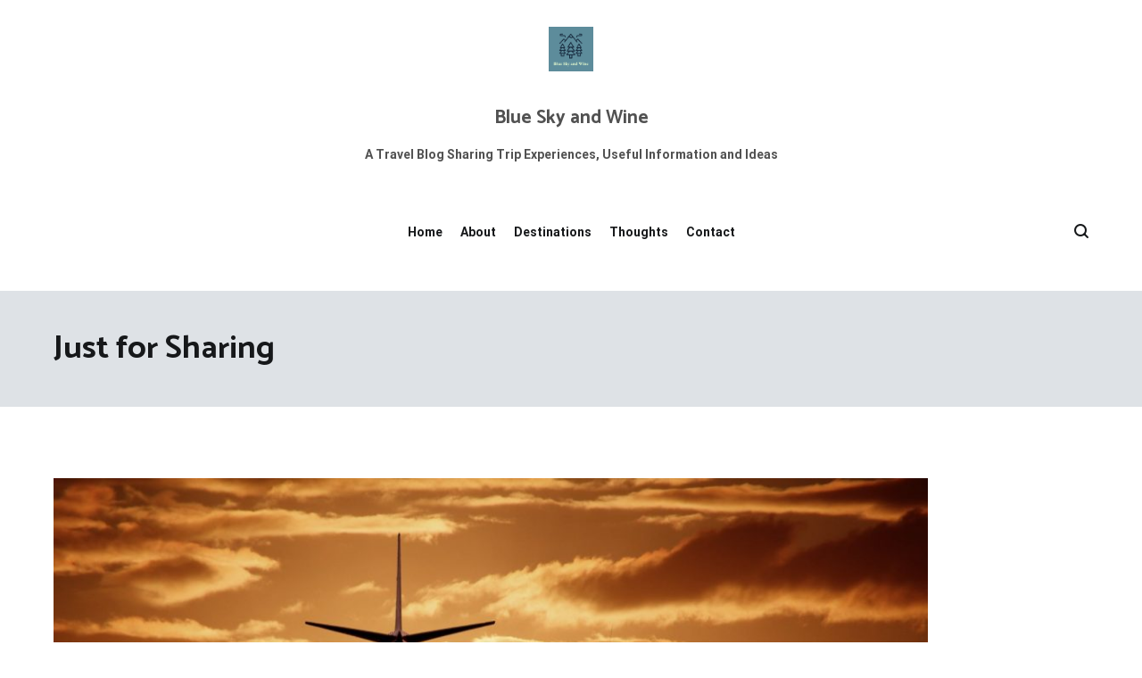

--- FILE ---
content_type: text/html; charset=UTF-8
request_url: https://blueskyandwine.com/destinations/just-for-sharing/
body_size: 13370
content:
<!doctype html>
<html lang="en-GB">
<head>
	<!-- Google Ad -->
<script data-ad-client="ca-pub-8870542637344029" async src="https://pagead2.googlesyndication.com/pagead/js/adsbygoogle.js"></script>

<!-- Google tag (gtag.js) -->
<script async src="https://www.googletagmanager.com/gtag/js?id=G-6BNWXYKTSY"></script>
<script>
  window.dataLayer = window.dataLayer || [];
  function gtag(){dataLayer.push(arguments);}
  gtag('js', new Date());

  gtag('config', 'G-6BNWXYKTSY');
</script>

	
	<meta charset="UTF-8">
	<meta name="viewport" content="width=device-width, initial-scale=1.0, user-scalable=no">
	<link rel="profile" href="https://gmpg.org/xfn/11">

	<title>Just for Sharing &#8211; Blue Sky and Wine</title>
<meta name='robots' content='max-image-preview:large' />
	<style>img:is([sizes="auto" i], [sizes^="auto," i]) { contain-intrinsic-size: 3000px 1500px }</style>
	<link rel='dns-prefetch' href='//secure.gravatar.com' />
<link rel='dns-prefetch' href='//widgets.wp.com' />
<link rel='dns-prefetch' href='//s0.wp.com' />
<link rel='dns-prefetch' href='//0.gravatar.com' />
<link rel='dns-prefetch' href='//1.gravatar.com' />
<link rel='dns-prefetch' href='//2.gravatar.com' />
<link rel='dns-prefetch' href='//jetpack.wordpress.com' />
<link rel='dns-prefetch' href='//public-api.wordpress.com' />
<link rel='dns-prefetch' href='//v0.wordpress.com' />
<link href='https://fonts.gstatic.com' crossorigin rel='preconnect' />
<link rel="alternate" type="application/rss+xml" title="Blue Sky and Wine &raquo; Feed" href="https://blueskyandwine.com/feed/" />
<link rel="alternate" type="application/rss+xml" title="Blue Sky and Wine &raquo; Comments Feed" href="https://blueskyandwine.com/comments/feed/" />
<link rel="alternate" type="application/rss+xml" title="Blue Sky and Wine &raquo; Just for Sharing Category Feed" href="https://blueskyandwine.com/destinations/just-for-sharing/feed/" />
<script type="text/javascript">
/* <![CDATA[ */
window._wpemojiSettings = {"baseUrl":"https:\/\/s.w.org\/images\/core\/emoji\/16.0.1\/72x72\/","ext":".png","svgUrl":"https:\/\/s.w.org\/images\/core\/emoji\/16.0.1\/svg\/","svgExt":".svg","source":{"concatemoji":"https:\/\/blueskyandwine.com\/wp-includes\/js\/wp-emoji-release.min.js?ver=6.8.2"}};
/*! This file is auto-generated */
!function(s,n){var o,i,e;function c(e){try{var t={supportTests:e,timestamp:(new Date).valueOf()};sessionStorage.setItem(o,JSON.stringify(t))}catch(e){}}function p(e,t,n){e.clearRect(0,0,e.canvas.width,e.canvas.height),e.fillText(t,0,0);var t=new Uint32Array(e.getImageData(0,0,e.canvas.width,e.canvas.height).data),a=(e.clearRect(0,0,e.canvas.width,e.canvas.height),e.fillText(n,0,0),new Uint32Array(e.getImageData(0,0,e.canvas.width,e.canvas.height).data));return t.every(function(e,t){return e===a[t]})}function u(e,t){e.clearRect(0,0,e.canvas.width,e.canvas.height),e.fillText(t,0,0);for(var n=e.getImageData(16,16,1,1),a=0;a<n.data.length;a++)if(0!==n.data[a])return!1;return!0}function f(e,t,n,a){switch(t){case"flag":return n(e,"\ud83c\udff3\ufe0f\u200d\u26a7\ufe0f","\ud83c\udff3\ufe0f\u200b\u26a7\ufe0f")?!1:!n(e,"\ud83c\udde8\ud83c\uddf6","\ud83c\udde8\u200b\ud83c\uddf6")&&!n(e,"\ud83c\udff4\udb40\udc67\udb40\udc62\udb40\udc65\udb40\udc6e\udb40\udc67\udb40\udc7f","\ud83c\udff4\u200b\udb40\udc67\u200b\udb40\udc62\u200b\udb40\udc65\u200b\udb40\udc6e\u200b\udb40\udc67\u200b\udb40\udc7f");case"emoji":return!a(e,"\ud83e\udedf")}return!1}function g(e,t,n,a){var r="undefined"!=typeof WorkerGlobalScope&&self instanceof WorkerGlobalScope?new OffscreenCanvas(300,150):s.createElement("canvas"),o=r.getContext("2d",{willReadFrequently:!0}),i=(o.textBaseline="top",o.font="600 32px Arial",{});return e.forEach(function(e){i[e]=t(o,e,n,a)}),i}function t(e){var t=s.createElement("script");t.src=e,t.defer=!0,s.head.appendChild(t)}"undefined"!=typeof Promise&&(o="wpEmojiSettingsSupports",i=["flag","emoji"],n.supports={everything:!0,everythingExceptFlag:!0},e=new Promise(function(e){s.addEventListener("DOMContentLoaded",e,{once:!0})}),new Promise(function(t){var n=function(){try{var e=JSON.parse(sessionStorage.getItem(o));if("object"==typeof e&&"number"==typeof e.timestamp&&(new Date).valueOf()<e.timestamp+604800&&"object"==typeof e.supportTests)return e.supportTests}catch(e){}return null}();if(!n){if("undefined"!=typeof Worker&&"undefined"!=typeof OffscreenCanvas&&"undefined"!=typeof URL&&URL.createObjectURL&&"undefined"!=typeof Blob)try{var e="postMessage("+g.toString()+"("+[JSON.stringify(i),f.toString(),p.toString(),u.toString()].join(",")+"));",a=new Blob([e],{type:"text/javascript"}),r=new Worker(URL.createObjectURL(a),{name:"wpTestEmojiSupports"});return void(r.onmessage=function(e){c(n=e.data),r.terminate(),t(n)})}catch(e){}c(n=g(i,f,p,u))}t(n)}).then(function(e){for(var t in e)n.supports[t]=e[t],n.supports.everything=n.supports.everything&&n.supports[t],"flag"!==t&&(n.supports.everythingExceptFlag=n.supports.everythingExceptFlag&&n.supports[t]);n.supports.everythingExceptFlag=n.supports.everythingExceptFlag&&!n.supports.flag,n.DOMReady=!1,n.readyCallback=function(){n.DOMReady=!0}}).then(function(){return e}).then(function(){var e;n.supports.everything||(n.readyCallback(),(e=n.source||{}).concatemoji?t(e.concatemoji):e.wpemoji&&e.twemoji&&(t(e.twemoji),t(e.wpemoji)))}))}((window,document),window._wpemojiSettings);
/* ]]> */
</script>
<style id='wp-emoji-styles-inline-css' type='text/css'>

	img.wp-smiley, img.emoji {
		display: inline !important;
		border: none !important;
		box-shadow: none !important;
		height: 1em !important;
		width: 1em !important;
		margin: 0 0.07em !important;
		vertical-align: -0.1em !important;
		background: none !important;
		padding: 0 !important;
	}
</style>
<link rel='stylesheet' id='wp-block-library-css' href='https://blueskyandwine.com/wp-includes/css/dist/block-library/style.min.css?ver=6.8.2' type='text/css' media='all' />
<style id='wp-block-library-theme-inline-css' type='text/css'>
.wp-block-audio :where(figcaption){color:#555;font-size:13px;text-align:center}.is-dark-theme .wp-block-audio :where(figcaption){color:#ffffffa6}.wp-block-audio{margin:0 0 1em}.wp-block-code{border:1px solid #ccc;border-radius:4px;font-family:Menlo,Consolas,monaco,monospace;padding:.8em 1em}.wp-block-embed :where(figcaption){color:#555;font-size:13px;text-align:center}.is-dark-theme .wp-block-embed :where(figcaption){color:#ffffffa6}.wp-block-embed{margin:0 0 1em}.blocks-gallery-caption{color:#555;font-size:13px;text-align:center}.is-dark-theme .blocks-gallery-caption{color:#ffffffa6}:root :where(.wp-block-image figcaption){color:#555;font-size:13px;text-align:center}.is-dark-theme :root :where(.wp-block-image figcaption){color:#ffffffa6}.wp-block-image{margin:0 0 1em}.wp-block-pullquote{border-bottom:4px solid;border-top:4px solid;color:currentColor;margin-bottom:1.75em}.wp-block-pullquote cite,.wp-block-pullquote footer,.wp-block-pullquote__citation{color:currentColor;font-size:.8125em;font-style:normal;text-transform:uppercase}.wp-block-quote{border-left:.25em solid;margin:0 0 1.75em;padding-left:1em}.wp-block-quote cite,.wp-block-quote footer{color:currentColor;font-size:.8125em;font-style:normal;position:relative}.wp-block-quote:where(.has-text-align-right){border-left:none;border-right:.25em solid;padding-left:0;padding-right:1em}.wp-block-quote:where(.has-text-align-center){border:none;padding-left:0}.wp-block-quote.is-large,.wp-block-quote.is-style-large,.wp-block-quote:where(.is-style-plain){border:none}.wp-block-search .wp-block-search__label{font-weight:700}.wp-block-search__button{border:1px solid #ccc;padding:.375em .625em}:where(.wp-block-group.has-background){padding:1.25em 2.375em}.wp-block-separator.has-css-opacity{opacity:.4}.wp-block-separator{border:none;border-bottom:2px solid;margin-left:auto;margin-right:auto}.wp-block-separator.has-alpha-channel-opacity{opacity:1}.wp-block-separator:not(.is-style-wide):not(.is-style-dots){width:100px}.wp-block-separator.has-background:not(.is-style-dots){border-bottom:none;height:1px}.wp-block-separator.has-background:not(.is-style-wide):not(.is-style-dots){height:2px}.wp-block-table{margin:0 0 1em}.wp-block-table td,.wp-block-table th{word-break:normal}.wp-block-table :where(figcaption){color:#555;font-size:13px;text-align:center}.is-dark-theme .wp-block-table :where(figcaption){color:#ffffffa6}.wp-block-video :where(figcaption){color:#555;font-size:13px;text-align:center}.is-dark-theme .wp-block-video :where(figcaption){color:#ffffffa6}.wp-block-video{margin:0 0 1em}:root :where(.wp-block-template-part.has-background){margin-bottom:0;margin-top:0;padding:1.25em 2.375em}
</style>
<style id='classic-theme-styles-inline-css' type='text/css'>
/*! This file is auto-generated */
.wp-block-button__link{color:#fff;background-color:#32373c;border-radius:9999px;box-shadow:none;text-decoration:none;padding:calc(.667em + 2px) calc(1.333em + 2px);font-size:1.125em}.wp-block-file__button{background:#32373c;color:#fff;text-decoration:none}
</style>
<link rel='stylesheet' id='mediaelement-css' href='https://blueskyandwine.com/wp-includes/js/mediaelement/mediaelementplayer-legacy.min.css?ver=4.2.17' type='text/css' media='all' />
<link rel='stylesheet' id='wp-mediaelement-css' href='https://blueskyandwine.com/wp-includes/js/mediaelement/wp-mediaelement.min.css?ver=6.8.2' type='text/css' media='all' />
<style id='jetpack-sharing-buttons-style-inline-css' type='text/css'>
.jetpack-sharing-buttons__services-list{display:flex;flex-direction:row;flex-wrap:wrap;gap:0;list-style-type:none;margin:5px;padding:0}.jetpack-sharing-buttons__services-list.has-small-icon-size{font-size:12px}.jetpack-sharing-buttons__services-list.has-normal-icon-size{font-size:16px}.jetpack-sharing-buttons__services-list.has-large-icon-size{font-size:24px}.jetpack-sharing-buttons__services-list.has-huge-icon-size{font-size:36px}@media print{.jetpack-sharing-buttons__services-list{display:none!important}}.editor-styles-wrapper .wp-block-jetpack-sharing-buttons{gap:0;padding-inline-start:0}ul.jetpack-sharing-buttons__services-list.has-background{padding:1.25em 2.375em}
</style>
<style id='global-styles-inline-css' type='text/css'>
:root{--wp--preset--aspect-ratio--square: 1;--wp--preset--aspect-ratio--4-3: 4/3;--wp--preset--aspect-ratio--3-4: 3/4;--wp--preset--aspect-ratio--3-2: 3/2;--wp--preset--aspect-ratio--2-3: 2/3;--wp--preset--aspect-ratio--16-9: 16/9;--wp--preset--aspect-ratio--9-16: 9/16;--wp--preset--color--black: #000000;--wp--preset--color--cyan-bluish-gray: #abb8c3;--wp--preset--color--white: #ffffff;--wp--preset--color--pale-pink: #f78da7;--wp--preset--color--vivid-red: #cf2e2e;--wp--preset--color--luminous-vivid-orange: #ff6900;--wp--preset--color--luminous-vivid-amber: #fcb900;--wp--preset--color--light-green-cyan: #7bdcb5;--wp--preset--color--vivid-green-cyan: #00d084;--wp--preset--color--pale-cyan-blue: #8ed1fc;--wp--preset--color--vivid-cyan-blue: #0693e3;--wp--preset--color--vivid-purple: #9b51e0;--wp--preset--gradient--vivid-cyan-blue-to-vivid-purple: linear-gradient(135deg,rgba(6,147,227,1) 0%,rgb(155,81,224) 100%);--wp--preset--gradient--light-green-cyan-to-vivid-green-cyan: linear-gradient(135deg,rgb(122,220,180) 0%,rgb(0,208,130) 100%);--wp--preset--gradient--luminous-vivid-amber-to-luminous-vivid-orange: linear-gradient(135deg,rgba(252,185,0,1) 0%,rgba(255,105,0,1) 100%);--wp--preset--gradient--luminous-vivid-orange-to-vivid-red: linear-gradient(135deg,rgba(255,105,0,1) 0%,rgb(207,46,46) 100%);--wp--preset--gradient--very-light-gray-to-cyan-bluish-gray: linear-gradient(135deg,rgb(238,238,238) 0%,rgb(169,184,195) 100%);--wp--preset--gradient--cool-to-warm-spectrum: linear-gradient(135deg,rgb(74,234,220) 0%,rgb(151,120,209) 20%,rgb(207,42,186) 40%,rgb(238,44,130) 60%,rgb(251,105,98) 80%,rgb(254,248,76) 100%);--wp--preset--gradient--blush-light-purple: linear-gradient(135deg,rgb(255,206,236) 0%,rgb(152,150,240) 100%);--wp--preset--gradient--blush-bordeaux: linear-gradient(135deg,rgb(254,205,165) 0%,rgb(254,45,45) 50%,rgb(107,0,62) 100%);--wp--preset--gradient--luminous-dusk: linear-gradient(135deg,rgb(255,203,112) 0%,rgb(199,81,192) 50%,rgb(65,88,208) 100%);--wp--preset--gradient--pale-ocean: linear-gradient(135deg,rgb(255,245,203) 0%,rgb(182,227,212) 50%,rgb(51,167,181) 100%);--wp--preset--gradient--electric-grass: linear-gradient(135deg,rgb(202,248,128) 0%,rgb(113,206,126) 100%);--wp--preset--gradient--midnight: linear-gradient(135deg,rgb(2,3,129) 0%,rgb(40,116,252) 100%);--wp--preset--font-size--small: 13px;--wp--preset--font-size--medium: 20px;--wp--preset--font-size--large: 36px;--wp--preset--font-size--x-large: 42px;--wp--preset--spacing--20: 0.44rem;--wp--preset--spacing--30: 0.67rem;--wp--preset--spacing--40: 1rem;--wp--preset--spacing--50: 1.5rem;--wp--preset--spacing--60: 2.25rem;--wp--preset--spacing--70: 3.38rem;--wp--preset--spacing--80: 5.06rem;--wp--preset--shadow--natural: 6px 6px 9px rgba(0, 0, 0, 0.2);--wp--preset--shadow--deep: 12px 12px 50px rgba(0, 0, 0, 0.4);--wp--preset--shadow--sharp: 6px 6px 0px rgba(0, 0, 0, 0.2);--wp--preset--shadow--outlined: 6px 6px 0px -3px rgba(255, 255, 255, 1), 6px 6px rgba(0, 0, 0, 1);--wp--preset--shadow--crisp: 6px 6px 0px rgba(0, 0, 0, 1);}:where(.is-layout-flex){gap: 0.5em;}:where(.is-layout-grid){gap: 0.5em;}body .is-layout-flex{display: flex;}.is-layout-flex{flex-wrap: wrap;align-items: center;}.is-layout-flex > :is(*, div){margin: 0;}body .is-layout-grid{display: grid;}.is-layout-grid > :is(*, div){margin: 0;}:where(.wp-block-columns.is-layout-flex){gap: 2em;}:where(.wp-block-columns.is-layout-grid){gap: 2em;}:where(.wp-block-post-template.is-layout-flex){gap: 1.25em;}:where(.wp-block-post-template.is-layout-grid){gap: 1.25em;}.has-black-color{color: var(--wp--preset--color--black) !important;}.has-cyan-bluish-gray-color{color: var(--wp--preset--color--cyan-bluish-gray) !important;}.has-white-color{color: var(--wp--preset--color--white) !important;}.has-pale-pink-color{color: var(--wp--preset--color--pale-pink) !important;}.has-vivid-red-color{color: var(--wp--preset--color--vivid-red) !important;}.has-luminous-vivid-orange-color{color: var(--wp--preset--color--luminous-vivid-orange) !important;}.has-luminous-vivid-amber-color{color: var(--wp--preset--color--luminous-vivid-amber) !important;}.has-light-green-cyan-color{color: var(--wp--preset--color--light-green-cyan) !important;}.has-vivid-green-cyan-color{color: var(--wp--preset--color--vivid-green-cyan) !important;}.has-pale-cyan-blue-color{color: var(--wp--preset--color--pale-cyan-blue) !important;}.has-vivid-cyan-blue-color{color: var(--wp--preset--color--vivid-cyan-blue) !important;}.has-vivid-purple-color{color: var(--wp--preset--color--vivid-purple) !important;}.has-black-background-color{background-color: var(--wp--preset--color--black) !important;}.has-cyan-bluish-gray-background-color{background-color: var(--wp--preset--color--cyan-bluish-gray) !important;}.has-white-background-color{background-color: var(--wp--preset--color--white) !important;}.has-pale-pink-background-color{background-color: var(--wp--preset--color--pale-pink) !important;}.has-vivid-red-background-color{background-color: var(--wp--preset--color--vivid-red) !important;}.has-luminous-vivid-orange-background-color{background-color: var(--wp--preset--color--luminous-vivid-orange) !important;}.has-luminous-vivid-amber-background-color{background-color: var(--wp--preset--color--luminous-vivid-amber) !important;}.has-light-green-cyan-background-color{background-color: var(--wp--preset--color--light-green-cyan) !important;}.has-vivid-green-cyan-background-color{background-color: var(--wp--preset--color--vivid-green-cyan) !important;}.has-pale-cyan-blue-background-color{background-color: var(--wp--preset--color--pale-cyan-blue) !important;}.has-vivid-cyan-blue-background-color{background-color: var(--wp--preset--color--vivid-cyan-blue) !important;}.has-vivid-purple-background-color{background-color: var(--wp--preset--color--vivid-purple) !important;}.has-black-border-color{border-color: var(--wp--preset--color--black) !important;}.has-cyan-bluish-gray-border-color{border-color: var(--wp--preset--color--cyan-bluish-gray) !important;}.has-white-border-color{border-color: var(--wp--preset--color--white) !important;}.has-pale-pink-border-color{border-color: var(--wp--preset--color--pale-pink) !important;}.has-vivid-red-border-color{border-color: var(--wp--preset--color--vivid-red) !important;}.has-luminous-vivid-orange-border-color{border-color: var(--wp--preset--color--luminous-vivid-orange) !important;}.has-luminous-vivid-amber-border-color{border-color: var(--wp--preset--color--luminous-vivid-amber) !important;}.has-light-green-cyan-border-color{border-color: var(--wp--preset--color--light-green-cyan) !important;}.has-vivid-green-cyan-border-color{border-color: var(--wp--preset--color--vivid-green-cyan) !important;}.has-pale-cyan-blue-border-color{border-color: var(--wp--preset--color--pale-cyan-blue) !important;}.has-vivid-cyan-blue-border-color{border-color: var(--wp--preset--color--vivid-cyan-blue) !important;}.has-vivid-purple-border-color{border-color: var(--wp--preset--color--vivid-purple) !important;}.has-vivid-cyan-blue-to-vivid-purple-gradient-background{background: var(--wp--preset--gradient--vivid-cyan-blue-to-vivid-purple) !important;}.has-light-green-cyan-to-vivid-green-cyan-gradient-background{background: var(--wp--preset--gradient--light-green-cyan-to-vivid-green-cyan) !important;}.has-luminous-vivid-amber-to-luminous-vivid-orange-gradient-background{background: var(--wp--preset--gradient--luminous-vivid-amber-to-luminous-vivid-orange) !important;}.has-luminous-vivid-orange-to-vivid-red-gradient-background{background: var(--wp--preset--gradient--luminous-vivid-orange-to-vivid-red) !important;}.has-very-light-gray-to-cyan-bluish-gray-gradient-background{background: var(--wp--preset--gradient--very-light-gray-to-cyan-bluish-gray) !important;}.has-cool-to-warm-spectrum-gradient-background{background: var(--wp--preset--gradient--cool-to-warm-spectrum) !important;}.has-blush-light-purple-gradient-background{background: var(--wp--preset--gradient--blush-light-purple) !important;}.has-blush-bordeaux-gradient-background{background: var(--wp--preset--gradient--blush-bordeaux) !important;}.has-luminous-dusk-gradient-background{background: var(--wp--preset--gradient--luminous-dusk) !important;}.has-pale-ocean-gradient-background{background: var(--wp--preset--gradient--pale-ocean) !important;}.has-electric-grass-gradient-background{background: var(--wp--preset--gradient--electric-grass) !important;}.has-midnight-gradient-background{background: var(--wp--preset--gradient--midnight) !important;}.has-small-font-size{font-size: var(--wp--preset--font-size--small) !important;}.has-medium-font-size{font-size: var(--wp--preset--font-size--medium) !important;}.has-large-font-size{font-size: var(--wp--preset--font-size--large) !important;}.has-x-large-font-size{font-size: var(--wp--preset--font-size--x-large) !important;}
:where(.wp-block-post-template.is-layout-flex){gap: 1.25em;}:where(.wp-block-post-template.is-layout-grid){gap: 1.25em;}
:where(.wp-block-columns.is-layout-flex){gap: 2em;}:where(.wp-block-columns.is-layout-grid){gap: 2em;}
:root :where(.wp-block-pullquote){font-size: 1.5em;line-height: 1.6;}
</style>
<link rel='stylesheet' id='contact-form-7-css' href='https://blueskyandwine.com/wp-content/plugins/contact-form-7/includes/css/styles.css?ver=6.1.4' type='text/css' media='all' />
<link rel='stylesheet' id='cenote-style-css' href='https://blueskyandwine.com/wp-content/themes/cenote/style.css?ver=6.8.2' type='text/css' media='all' />
<style id='cenote-style-inline-css' type='text/css'>
.cenote-header-media {
			background-image: url( "https://blueskyandwine.com/wp-content/uploads/2021/05/tree-blue-sky-and-wine.jpeg" );
		}
.posted-on, .byline { clip: rect(1px, 1px, 1px, 1px); height: 1px; position: absolute; overflow: hidden; width: 1px; }
</style>
<link rel='stylesheet' id='child-style-css' href='https://blueskyandwine.com/wp-content/themes/cenote-child/style.css?ver=1.0' type='text/css' media='all' />
<link rel='stylesheet' id='themegrill-icons-css' href='https://blueskyandwine.com/wp-content/themes/cenote/assets/css/themegrill-icons.min.css?ver=1.0' type='text/css' media='all' />
<link rel='stylesheet' id='font-awesome-4-css' href='https://blueskyandwine.com/wp-content/themes/cenote/assets/css/v4-shims.min.css?ver=4.7.0' type='text/css' media='all' />
<link rel='stylesheet' id='font-awesome-all-css' href='https://blueskyandwine.com/wp-content/themes/cenote/assets/css/all.min.css?ver=6.7.2' type='text/css' media='all' />
<link rel='stylesheet' id='font-awesome-solid-css' href='https://blueskyandwine.com/wp-content/themes/cenote/assets/css/solid.min.css?ver=6.7.2' type='text/css' media='all' />
<link rel='stylesheet' id='font-awesome-regular-css' href='https://blueskyandwine.com/wp-content/themes/cenote/assets/css/regular.min.css?ver=6.7.2' type='text/css' media='all' />
<link rel='stylesheet' id='font-awesome-brands-css' href='https://blueskyandwine.com/wp-content/themes/cenote/assets/css/brands.min.css?ver=6.7.2' type='text/css' media='all' />
<link rel='stylesheet' id='swiper-css' href='https://blueskyandwine.com/wp-content/themes/cenote/assets/css/swiper.min.css?ver=6.8.2' type='text/css' media='all' />
<link rel='stylesheet' id='jetpack_likes-css' href='https://blueskyandwine.com/wp-content/plugins/jetpack/modules/likes/style.css?ver=15.4' type='text/css' media='all' />
<link rel="https://api.w.org/" href="https://blueskyandwine.com/wp-json/" /><link rel="alternate" title="JSON" type="application/json" href="https://blueskyandwine.com/wp-json/wp/v2/categories/1" /><link rel="EditURI" type="application/rsd+xml" title="RSD" href="https://blueskyandwine.com/xmlrpc.php?rsd" />
<meta name="generator" content="WordPress 6.8.2" />
		<style type="text/css">
					.site-title a,
			.site-description {
				color: #515151;
			}
				</style>
		<link rel="icon" href="https://blueskyandwine.com/wp-content/uploads/2018/11/logo-50x50.png" sizes="32x32" />
<link rel="icon" href="https://blueskyandwine.com/wp-content/uploads/2018/11/logo-e1622392945261-300x300.png" sizes="192x192" />
<link rel="apple-touch-icon" href="https://blueskyandwine.com/wp-content/uploads/2018/11/logo-e1622392945261-300x300.png" />
<meta name="msapplication-TileImage" content="https://blueskyandwine.com/wp-content/uploads/2018/11/logo-e1622392945261-300x300.png" />
<style id="kirki-inline-styles">.cenote-breadcrumb li a:hover,.cenote-header-media.cenote-header-media--right .cenote-header-media__button:hover,.cenote-header-sticky .cenote-reading-bar .cenote-reading-bar__share .cenote-reading-share-item a:hover,.cenote-header-sticky .main-navigation li ul li > a:hover,.cenote-header-sticky .main-navigation li ul li.focus > a,.comments-area .comment-list .comment-meta .comment-metadata a:hover,.entry-content .page-links a:hover,.entry-content a,.entry-content table a:hover,.entry-footer .tags-links a:hover,.entry-meta a,.main-navigation.tg-site-menu--offcanvas li.current-menu-ancestor > a,.main-navigation.tg-site-menu--offcanvas li.current-menu-item > a,.main-navigation.tg-site-menu--offcanvas li.current_page_ancestor > a,.main-navigation.tg-site-menu--offcanvas li.current_page_item > a,.main-navigation.tg-site-menu--offcanvas li:hover > a,.pagination .page-numbers:hover,.post-template-cover .entry-thumbnail--template .entry-info .entry-meta a:hover,.single .hentry .entry-meta a:hover,.tg-header-top .tg-social-menu li:hover a,.tg-header-top ul:not(.tg-social-menu) li a:hover,.tg-site-footer.tg-site-footer--default .tg-footer-bottom .site-info a:hover,.tg-site-footer.tg-site-footer--default .tg-footer-widget-area .widget .tagcloud a:hover,.tg-site-footer.tg-site-footer--default .tg-footer-widget-area .widget ul li a:hover,.tg-site-footer.tg-site-footer--light-dark .tg-footer-bottom .site-info a:hover,.tg-site-footer.tg-site-footer--light-dark-center .tg-footer-bottom .site-info a:hover,.tg-site-menu--default li.focus > a,.tg-slider.tg-post-slider .tg-container .cat-links a:hover,.tg-slider.tg-post-slider .tg-container .entry-title a:hover,.tg-slider.tg-post-slider .tg-container .posted-on a:hover,.tg-top-cat .cat-links a,.widget_tag_cloud .tagcloud a:hover,a:active,a:focus,a:hover{color:#de7b85;}.button:hover,.entry-footer .cat-links a,.entry-meta .posted-on:before,.main-navigation.tg-site-menu--offcanvas li.current-menu-ancestor > a:before,.main-navigation.tg-site-menu--offcanvas li.current-menu-item > a:before,.main-navigation.tg-site-menu--offcanvas li.current_page_ancestor > a:before,.main-navigation.tg-site-menu--offcanvas li.current_page_item > a:before,.main-navigation.tg-site-menu--offcanvas li:hover > a:before,.post-format-media--gallery .swiper-button-next,.post-format-media--gallery .swiper-button-prev,.post-template-cover .entry-thumbnail--template .entry-info .tg-top-cat .cat-links a:hover,.tg-readmore-link:hover:before,.tg-slider .swiper-button-next,.tg-slider .swiper-button-prev,.widget .widget-title:after,button:hover,input[type="button"]:hover,input[type="reset"]:hover,input[type="submit"]:hover{background-color:#de7b85;}.entry-footer .tags-links a:hover,.tg-site-footer.tg-site-footer--default .tg-footer-widget-area .widget .tagcloud a:hover,.widget_tag_cloud .tagcloud a:hover{border-color:#de7b85;}body{font-family:Roboto;font-weight:400;}h1, h2, h3, h4, h5, h6{font-family:Catamaran;font-weight:400;}/* cyrillic-ext */
@font-face {
  font-family: 'Roboto';
  font-style: normal;
  font-weight: 400;
  font-stretch: normal;
  font-display: swap;
  src: url(https://blueskyandwine.com/wp-content/fonts/roboto/font) format('woff');
  unicode-range: U+0460-052F, U+1C80-1C8A, U+20B4, U+2DE0-2DFF, U+A640-A69F, U+FE2E-FE2F;
}
/* cyrillic */
@font-face {
  font-family: 'Roboto';
  font-style: normal;
  font-weight: 400;
  font-stretch: normal;
  font-display: swap;
  src: url(https://blueskyandwine.com/wp-content/fonts/roboto/font) format('woff');
  unicode-range: U+0301, U+0400-045F, U+0490-0491, U+04B0-04B1, U+2116;
}
/* greek-ext */
@font-face {
  font-family: 'Roboto';
  font-style: normal;
  font-weight: 400;
  font-stretch: normal;
  font-display: swap;
  src: url(https://blueskyandwine.com/wp-content/fonts/roboto/font) format('woff');
  unicode-range: U+1F00-1FFF;
}
/* greek */
@font-face {
  font-family: 'Roboto';
  font-style: normal;
  font-weight: 400;
  font-stretch: normal;
  font-display: swap;
  src: url(https://blueskyandwine.com/wp-content/fonts/roboto/font) format('woff');
  unicode-range: U+0370-0377, U+037A-037F, U+0384-038A, U+038C, U+038E-03A1, U+03A3-03FF;
}
/* math */
@font-face {
  font-family: 'Roboto';
  font-style: normal;
  font-weight: 400;
  font-stretch: normal;
  font-display: swap;
  src: url(https://blueskyandwine.com/wp-content/fonts/roboto/font) format('woff');
  unicode-range: U+0302-0303, U+0305, U+0307-0308, U+0310, U+0312, U+0315, U+031A, U+0326-0327, U+032C, U+032F-0330, U+0332-0333, U+0338, U+033A, U+0346, U+034D, U+0391-03A1, U+03A3-03A9, U+03B1-03C9, U+03D1, U+03D5-03D6, U+03F0-03F1, U+03F4-03F5, U+2016-2017, U+2034-2038, U+203C, U+2040, U+2043, U+2047, U+2050, U+2057, U+205F, U+2070-2071, U+2074-208E, U+2090-209C, U+20D0-20DC, U+20E1, U+20E5-20EF, U+2100-2112, U+2114-2115, U+2117-2121, U+2123-214F, U+2190, U+2192, U+2194-21AE, U+21B0-21E5, U+21F1-21F2, U+21F4-2211, U+2213-2214, U+2216-22FF, U+2308-230B, U+2310, U+2319, U+231C-2321, U+2336-237A, U+237C, U+2395, U+239B-23B7, U+23D0, U+23DC-23E1, U+2474-2475, U+25AF, U+25B3, U+25B7, U+25BD, U+25C1, U+25CA, U+25CC, U+25FB, U+266D-266F, U+27C0-27FF, U+2900-2AFF, U+2B0E-2B11, U+2B30-2B4C, U+2BFE, U+3030, U+FF5B, U+FF5D, U+1D400-1D7FF, U+1EE00-1EEFF;
}
/* symbols */
@font-face {
  font-family: 'Roboto';
  font-style: normal;
  font-weight: 400;
  font-stretch: normal;
  font-display: swap;
  src: url(https://blueskyandwine.com/wp-content/fonts/roboto/font) format('woff');
  unicode-range: U+0001-000C, U+000E-001F, U+007F-009F, U+20DD-20E0, U+20E2-20E4, U+2150-218F, U+2190, U+2192, U+2194-2199, U+21AF, U+21E6-21F0, U+21F3, U+2218-2219, U+2299, U+22C4-22C6, U+2300-243F, U+2440-244A, U+2460-24FF, U+25A0-27BF, U+2800-28FF, U+2921-2922, U+2981, U+29BF, U+29EB, U+2B00-2BFF, U+4DC0-4DFF, U+FFF9-FFFB, U+10140-1018E, U+10190-1019C, U+101A0, U+101D0-101FD, U+102E0-102FB, U+10E60-10E7E, U+1D2C0-1D2D3, U+1D2E0-1D37F, U+1F000-1F0FF, U+1F100-1F1AD, U+1F1E6-1F1FF, U+1F30D-1F30F, U+1F315, U+1F31C, U+1F31E, U+1F320-1F32C, U+1F336, U+1F378, U+1F37D, U+1F382, U+1F393-1F39F, U+1F3A7-1F3A8, U+1F3AC-1F3AF, U+1F3C2, U+1F3C4-1F3C6, U+1F3CA-1F3CE, U+1F3D4-1F3E0, U+1F3ED, U+1F3F1-1F3F3, U+1F3F5-1F3F7, U+1F408, U+1F415, U+1F41F, U+1F426, U+1F43F, U+1F441-1F442, U+1F444, U+1F446-1F449, U+1F44C-1F44E, U+1F453, U+1F46A, U+1F47D, U+1F4A3, U+1F4B0, U+1F4B3, U+1F4B9, U+1F4BB, U+1F4BF, U+1F4C8-1F4CB, U+1F4D6, U+1F4DA, U+1F4DF, U+1F4E3-1F4E6, U+1F4EA-1F4ED, U+1F4F7, U+1F4F9-1F4FB, U+1F4FD-1F4FE, U+1F503, U+1F507-1F50B, U+1F50D, U+1F512-1F513, U+1F53E-1F54A, U+1F54F-1F5FA, U+1F610, U+1F650-1F67F, U+1F687, U+1F68D, U+1F691, U+1F694, U+1F698, U+1F6AD, U+1F6B2, U+1F6B9-1F6BA, U+1F6BC, U+1F6C6-1F6CF, U+1F6D3-1F6D7, U+1F6E0-1F6EA, U+1F6F0-1F6F3, U+1F6F7-1F6FC, U+1F700-1F7FF, U+1F800-1F80B, U+1F810-1F847, U+1F850-1F859, U+1F860-1F887, U+1F890-1F8AD, U+1F8B0-1F8BB, U+1F8C0-1F8C1, U+1F900-1F90B, U+1F93B, U+1F946, U+1F984, U+1F996, U+1F9E9, U+1FA00-1FA6F, U+1FA70-1FA7C, U+1FA80-1FA89, U+1FA8F-1FAC6, U+1FACE-1FADC, U+1FADF-1FAE9, U+1FAF0-1FAF8, U+1FB00-1FBFF;
}
/* vietnamese */
@font-face {
  font-family: 'Roboto';
  font-style: normal;
  font-weight: 400;
  font-stretch: normal;
  font-display: swap;
  src: url(https://blueskyandwine.com/wp-content/fonts/roboto/font) format('woff');
  unicode-range: U+0102-0103, U+0110-0111, U+0128-0129, U+0168-0169, U+01A0-01A1, U+01AF-01B0, U+0300-0301, U+0303-0304, U+0308-0309, U+0323, U+0329, U+1EA0-1EF9, U+20AB;
}
/* latin-ext */
@font-face {
  font-family: 'Roboto';
  font-style: normal;
  font-weight: 400;
  font-stretch: normal;
  font-display: swap;
  src: url(https://blueskyandwine.com/wp-content/fonts/roboto/font) format('woff');
  unicode-range: U+0100-02BA, U+02BD-02C5, U+02C7-02CC, U+02CE-02D7, U+02DD-02FF, U+0304, U+0308, U+0329, U+1D00-1DBF, U+1E00-1E9F, U+1EF2-1EFF, U+2020, U+20A0-20AB, U+20AD-20C0, U+2113, U+2C60-2C7F, U+A720-A7FF;
}
/* latin */
@font-face {
  font-family: 'Roboto';
  font-style: normal;
  font-weight: 400;
  font-stretch: normal;
  font-display: swap;
  src: url(https://blueskyandwine.com/wp-content/fonts/roboto/font) format('woff');
  unicode-range: U+0000-00FF, U+0131, U+0152-0153, U+02BB-02BC, U+02C6, U+02DA, U+02DC, U+0304, U+0308, U+0329, U+2000-206F, U+20AC, U+2122, U+2191, U+2193, U+2212, U+2215, U+FEFF, U+FFFD;
}
/* cyrillic-ext */
@font-face {
  font-family: 'Roboto';
  font-style: normal;
  font-weight: 700;
  font-stretch: normal;
  font-display: swap;
  src: url(https://blueskyandwine.com/wp-content/fonts/roboto/font) format('woff');
  unicode-range: U+0460-052F, U+1C80-1C8A, U+20B4, U+2DE0-2DFF, U+A640-A69F, U+FE2E-FE2F;
}
/* cyrillic */
@font-face {
  font-family: 'Roboto';
  font-style: normal;
  font-weight: 700;
  font-stretch: normal;
  font-display: swap;
  src: url(https://blueskyandwine.com/wp-content/fonts/roboto/font) format('woff');
  unicode-range: U+0301, U+0400-045F, U+0490-0491, U+04B0-04B1, U+2116;
}
/* greek-ext */
@font-face {
  font-family: 'Roboto';
  font-style: normal;
  font-weight: 700;
  font-stretch: normal;
  font-display: swap;
  src: url(https://blueskyandwine.com/wp-content/fonts/roboto/font) format('woff');
  unicode-range: U+1F00-1FFF;
}
/* greek */
@font-face {
  font-family: 'Roboto';
  font-style: normal;
  font-weight: 700;
  font-stretch: normal;
  font-display: swap;
  src: url(https://blueskyandwine.com/wp-content/fonts/roboto/font) format('woff');
  unicode-range: U+0370-0377, U+037A-037F, U+0384-038A, U+038C, U+038E-03A1, U+03A3-03FF;
}
/* math */
@font-face {
  font-family: 'Roboto';
  font-style: normal;
  font-weight: 700;
  font-stretch: normal;
  font-display: swap;
  src: url(https://blueskyandwine.com/wp-content/fonts/roboto/font) format('woff');
  unicode-range: U+0302-0303, U+0305, U+0307-0308, U+0310, U+0312, U+0315, U+031A, U+0326-0327, U+032C, U+032F-0330, U+0332-0333, U+0338, U+033A, U+0346, U+034D, U+0391-03A1, U+03A3-03A9, U+03B1-03C9, U+03D1, U+03D5-03D6, U+03F0-03F1, U+03F4-03F5, U+2016-2017, U+2034-2038, U+203C, U+2040, U+2043, U+2047, U+2050, U+2057, U+205F, U+2070-2071, U+2074-208E, U+2090-209C, U+20D0-20DC, U+20E1, U+20E5-20EF, U+2100-2112, U+2114-2115, U+2117-2121, U+2123-214F, U+2190, U+2192, U+2194-21AE, U+21B0-21E5, U+21F1-21F2, U+21F4-2211, U+2213-2214, U+2216-22FF, U+2308-230B, U+2310, U+2319, U+231C-2321, U+2336-237A, U+237C, U+2395, U+239B-23B7, U+23D0, U+23DC-23E1, U+2474-2475, U+25AF, U+25B3, U+25B7, U+25BD, U+25C1, U+25CA, U+25CC, U+25FB, U+266D-266F, U+27C0-27FF, U+2900-2AFF, U+2B0E-2B11, U+2B30-2B4C, U+2BFE, U+3030, U+FF5B, U+FF5D, U+1D400-1D7FF, U+1EE00-1EEFF;
}
/* symbols */
@font-face {
  font-family: 'Roboto';
  font-style: normal;
  font-weight: 700;
  font-stretch: normal;
  font-display: swap;
  src: url(https://blueskyandwine.com/wp-content/fonts/roboto/font) format('woff');
  unicode-range: U+0001-000C, U+000E-001F, U+007F-009F, U+20DD-20E0, U+20E2-20E4, U+2150-218F, U+2190, U+2192, U+2194-2199, U+21AF, U+21E6-21F0, U+21F3, U+2218-2219, U+2299, U+22C4-22C6, U+2300-243F, U+2440-244A, U+2460-24FF, U+25A0-27BF, U+2800-28FF, U+2921-2922, U+2981, U+29BF, U+29EB, U+2B00-2BFF, U+4DC0-4DFF, U+FFF9-FFFB, U+10140-1018E, U+10190-1019C, U+101A0, U+101D0-101FD, U+102E0-102FB, U+10E60-10E7E, U+1D2C0-1D2D3, U+1D2E0-1D37F, U+1F000-1F0FF, U+1F100-1F1AD, U+1F1E6-1F1FF, U+1F30D-1F30F, U+1F315, U+1F31C, U+1F31E, U+1F320-1F32C, U+1F336, U+1F378, U+1F37D, U+1F382, U+1F393-1F39F, U+1F3A7-1F3A8, U+1F3AC-1F3AF, U+1F3C2, U+1F3C4-1F3C6, U+1F3CA-1F3CE, U+1F3D4-1F3E0, U+1F3ED, U+1F3F1-1F3F3, U+1F3F5-1F3F7, U+1F408, U+1F415, U+1F41F, U+1F426, U+1F43F, U+1F441-1F442, U+1F444, U+1F446-1F449, U+1F44C-1F44E, U+1F453, U+1F46A, U+1F47D, U+1F4A3, U+1F4B0, U+1F4B3, U+1F4B9, U+1F4BB, U+1F4BF, U+1F4C8-1F4CB, U+1F4D6, U+1F4DA, U+1F4DF, U+1F4E3-1F4E6, U+1F4EA-1F4ED, U+1F4F7, U+1F4F9-1F4FB, U+1F4FD-1F4FE, U+1F503, U+1F507-1F50B, U+1F50D, U+1F512-1F513, U+1F53E-1F54A, U+1F54F-1F5FA, U+1F610, U+1F650-1F67F, U+1F687, U+1F68D, U+1F691, U+1F694, U+1F698, U+1F6AD, U+1F6B2, U+1F6B9-1F6BA, U+1F6BC, U+1F6C6-1F6CF, U+1F6D3-1F6D7, U+1F6E0-1F6EA, U+1F6F0-1F6F3, U+1F6F7-1F6FC, U+1F700-1F7FF, U+1F800-1F80B, U+1F810-1F847, U+1F850-1F859, U+1F860-1F887, U+1F890-1F8AD, U+1F8B0-1F8BB, U+1F8C0-1F8C1, U+1F900-1F90B, U+1F93B, U+1F946, U+1F984, U+1F996, U+1F9E9, U+1FA00-1FA6F, U+1FA70-1FA7C, U+1FA80-1FA89, U+1FA8F-1FAC6, U+1FACE-1FADC, U+1FADF-1FAE9, U+1FAF0-1FAF8, U+1FB00-1FBFF;
}
/* vietnamese */
@font-face {
  font-family: 'Roboto';
  font-style: normal;
  font-weight: 700;
  font-stretch: normal;
  font-display: swap;
  src: url(https://blueskyandwine.com/wp-content/fonts/roboto/font) format('woff');
  unicode-range: U+0102-0103, U+0110-0111, U+0128-0129, U+0168-0169, U+01A0-01A1, U+01AF-01B0, U+0300-0301, U+0303-0304, U+0308-0309, U+0323, U+0329, U+1EA0-1EF9, U+20AB;
}
/* latin-ext */
@font-face {
  font-family: 'Roboto';
  font-style: normal;
  font-weight: 700;
  font-stretch: normal;
  font-display: swap;
  src: url(https://blueskyandwine.com/wp-content/fonts/roboto/font) format('woff');
  unicode-range: U+0100-02BA, U+02BD-02C5, U+02C7-02CC, U+02CE-02D7, U+02DD-02FF, U+0304, U+0308, U+0329, U+1D00-1DBF, U+1E00-1E9F, U+1EF2-1EFF, U+2020, U+20A0-20AB, U+20AD-20C0, U+2113, U+2C60-2C7F, U+A720-A7FF;
}
/* latin */
@font-face {
  font-family: 'Roboto';
  font-style: normal;
  font-weight: 700;
  font-stretch: normal;
  font-display: swap;
  src: url(https://blueskyandwine.com/wp-content/fonts/roboto/font) format('woff');
  unicode-range: U+0000-00FF, U+0131, U+0152-0153, U+02BB-02BC, U+02C6, U+02DA, U+02DC, U+0304, U+0308, U+0329, U+2000-206F, U+20AC, U+2122, U+2191, U+2193, U+2212, U+2215, U+FEFF, U+FFFD;
}/* tamil */
@font-face {
  font-family: 'Catamaran';
  font-style: normal;
  font-weight: 400;
  font-display: swap;
  src: url(https://blueskyandwine.com/wp-content/fonts/catamaran/font) format('woff');
  unicode-range: U+0964-0965, U+0B82-0BFA, U+200C-200D, U+20B9, U+25CC;
}
/* latin-ext */
@font-face {
  font-family: 'Catamaran';
  font-style: normal;
  font-weight: 400;
  font-display: swap;
  src: url(https://blueskyandwine.com/wp-content/fonts/catamaran/font) format('woff');
  unicode-range: U+0100-02BA, U+02BD-02C5, U+02C7-02CC, U+02CE-02D7, U+02DD-02FF, U+0304, U+0308, U+0329, U+1D00-1DBF, U+1E00-1E9F, U+1EF2-1EFF, U+2020, U+20A0-20AB, U+20AD-20C0, U+2113, U+2C60-2C7F, U+A720-A7FF;
}
/* latin */
@font-face {
  font-family: 'Catamaran';
  font-style: normal;
  font-weight: 400;
  font-display: swap;
  src: url(https://blueskyandwine.com/wp-content/fonts/catamaran/font) format('woff');
  unicode-range: U+0000-00FF, U+0131, U+0152-0153, U+02BB-02BC, U+02C6, U+02DA, U+02DC, U+0304, U+0308, U+0329, U+2000-206F, U+20AC, U+2122, U+2191, U+2193, U+2212, U+2215, U+FEFF, U+FFFD;
}
/* tamil */
@font-face {
  font-family: 'Catamaran';
  font-style: normal;
  font-weight: 700;
  font-display: swap;
  src: url(https://blueskyandwine.com/wp-content/fonts/catamaran/font) format('woff');
  unicode-range: U+0964-0965, U+0B82-0BFA, U+200C-200D, U+20B9, U+25CC;
}
/* latin-ext */
@font-face {
  font-family: 'Catamaran';
  font-style: normal;
  font-weight: 700;
  font-display: swap;
  src: url(https://blueskyandwine.com/wp-content/fonts/catamaran/font) format('woff');
  unicode-range: U+0100-02BA, U+02BD-02C5, U+02C7-02CC, U+02CE-02D7, U+02DD-02FF, U+0304, U+0308, U+0329, U+1D00-1DBF, U+1E00-1E9F, U+1EF2-1EFF, U+2020, U+20A0-20AB, U+20AD-20C0, U+2113, U+2C60-2C7F, U+A720-A7FF;
}
/* latin */
@font-face {
  font-family: 'Catamaran';
  font-style: normal;
  font-weight: 700;
  font-display: swap;
  src: url(https://blueskyandwine.com/wp-content/fonts/catamaran/font) format('woff');
  unicode-range: U+0000-00FF, U+0131, U+0152-0153, U+02BB-02BC, U+02C6, U+02DA, U+02DC, U+0304, U+0308, U+0329, U+2000-206F, U+20AC, U+2122, U+2191, U+2193, U+2212, U+2215, U+FEFF, U+FFFD;
}</style></head>

<body class="archive category category-just-for-sharing category-1 wp-custom-logo wp-embed-responsive wp-theme-cenote wp-child-theme-cenote-child layout-site--wide hfeed tg-archive-style--big-block layout--no-sidebar tg-archive-col--3 date-hidden author-hidden">
<!-- Google Tag Manager (noscript) -->
<noscript><iframe src="https://www.googletagmanager.com/ns.html?id=GTM-W8GWDBS"
height="0" width="0" style="display:none;visibility:hidden"></iframe></noscript>
<!-- End Google Tag Manager (noscript) -->

<!-- start open in new tab script -->
<script type="text/javascript">
jQuery(document).ready(function($) {
jQuery(".tg-social-menu a").attr('target', 'blank');
});
</script>
<!-- end open in new tab script -->
	

<div id="page" class="site">
	<a class="skip-link screen-reader-text" href="#content">Skip to content</a>

	<header id="masthead" class="site-header tg-site-header tg-site-header--default">
		
		<div class="tg-header-bottom">
			<div class="header-bottom-top">
	<div class="tg-container tg-flex-container tg-flex-space-between tg-flex-item-centered">
		
<div class="site-branding">
	<a href="https://blueskyandwine.com/" class="custom-logo-link" rel="home"><img width="500" height="500" src="https://blueskyandwine.com/wp-content/uploads/2018/11/logo-e1622393005563.png" class="custom-logo" alt="Blue Sky and Wine Travel Blog for Trip Ideas and InformationLogo" decoding="async" fetchpriority="high" /></a>		<p class="site-title"><a href="https://blueskyandwine.com/" rel="home">Blue Sky and Wine</a></p>
			<p class="site-description">A Travel Blog Sharing Trip Experiences, Useful Information and Ideas</p>
	</div><!-- .site-branding -->
	</div><!-- /.tg-container -->
</div>
<!-- /.header-bottom-top -->

<div class="header-bottom-bottom">
	<div class="tg-container tg-flex-container tg-flex-space-between tg-flex-item-centered">
		
<nav class="tg-social-menu-navigation">
	</nav><!-- /.tg-social-menu -->
<nav id="site-navigation" class="main-navigation tg-site-menu--default">
	<div class="menu-home-menu-bar-container"><ul id="primary-menu" class="nav-menu"><li id="menu-item-3482" class="menu-item menu-item-type-post_type menu-item-object-page menu-item-home menu-item-3482"><a href="https://blueskyandwine.com/">Home</a></li>
<li id="menu-item-9181" class="menu-item menu-item-type-custom menu-item-object-custom menu-item-9181"><a href="https://blueskyandwine.com/shares/about-ella/">About</a></li>
<li id="menu-item-9314" class="menu-item menu-item-type-post_type menu-item-object-page menu-item-9314"><a href="https://blueskyandwine.com/destinations/">Destinations</a></li>
<li id="menu-item-9325" class="menu-item menu-item-type-post_type menu-item-object-page menu-item-9325"><a href="https://blueskyandwine.com/thoughts/">Thoughts</a></li>
<li id="menu-item-9284" class="menu-item menu-item-type-post_type menu-item-object-page menu-item-9284"><a href="https://blueskyandwine.com/contact/">Contact</a></li>
</ul></div></nav><!-- #site-navigation -->
<nav class="tg-header-action-navigation">
	<ul class="tg-header-action-menu">
					<li class="tg-search-toggle"><i class="tg-icon-search"></i></li>
		
		<li class="tg-mobile-menu-toggle">
			<span></span>
		</li>
	</ul><!-- .tg-header-action-menu -->
</nav>
<!-- /.tg-header-action-navigation -->
	</div><!-- /.tg-header -->
</div>
<!-- /.header-bottom-bottom -->
		</div>

	</header><!-- #masthead -->

		<nav id="cenote-sticky-header" class="cenote-header-sticky ">
		<div class="sticky-header-slide">
			<div class="cenote-reading-bar">
				<div class="tg-container tg-flex-container tg-flex-item-centered">
									</div>
				<!-- /.tg-container -->
			</div>
			<!-- /.cenote-reading-bar -->

			<div class="cenote-sticky-main">
				<div class="tg-container tg-flex-container tg-flex-space-between tg-flex-item-centered">
					<nav class="main-navigation cenote-sticky-navigation tg-site-menu--default">
						<div class="menu-home-menu-bar-container"><ul id="primary-menu" class="menu"><li class="menu-item menu-item-type-post_type menu-item-object-page menu-item-home menu-item-3482"><a href="https://blueskyandwine.com/">Home</a></li>
<li class="menu-item menu-item-type-custom menu-item-object-custom menu-item-9181"><a href="https://blueskyandwine.com/shares/about-ella/">About</a></li>
<li class="menu-item menu-item-type-post_type menu-item-object-page menu-item-9314"><a href="https://blueskyandwine.com/destinations/">Destinations</a></li>
<li class="menu-item menu-item-type-post_type menu-item-object-page menu-item-9325"><a href="https://blueskyandwine.com/thoughts/">Thoughts</a></li>
<li class="menu-item menu-item-type-post_type menu-item-object-page menu-item-9284"><a href="https://blueskyandwine.com/contact/">Contact</a></li>
</ul></div>					</nav>
					<!-- /.main-navigation cenote-sticky-navigation -->

					<nav class="tg-header-action-navigation">
	<ul class="tg-header-action-menu">
					<li class="tg-search-toggle"><i class="tg-icon-search"></i></li>
		
		<li class="tg-mobile-menu-toggle">
			<span></span>
		</li>
	</ul><!-- .tg-header-action-menu -->
</nav>
<!-- /.tg-header-action-navigation -->

				</div>
				<!-- /.tg-container -->
			</div>
			<!-- /.cenote-header-sticky__top -->
		</div>
		<!-- /.sticky-header-slide -->
	</nav>
	<!-- /#cenote-sticky-menu.cenote-menu-sticky -->
		<header class="page-header">
			<div class="tg-container">
				<h1 class="page-title">Just for Sharing</h1>			</div>
			<!-- /.tg-container -->
		</header><!-- .page-header -->
		
	<div id="content" class="site-content">

		<div class="tg-container tg-flex-container tg-flex-space-between">

	<div id="primary" class="content-area">
		<main id="main" class="site-main">

			
<article id="post-8576" class="post-8576 post type-post status-publish format-standard has-post-thumbnail hentry category-travel-tips tag-budget-travel tag-budget-travel-tips tag-english tag-travel-tips">
			
		<a class="entry-thumbnail" href="https://blueskyandwine.com/budget-travel-tips/" aria-hidden="true">
							<span class="post-thumbnail__letter">
					H				</span>
						<img width="980" height="653" src="https://blueskyandwine.com/wp-content/uploads/2020/05/blueskyandwine-airplane-landing.jpeg" class="attachment-cenote-full-width size-cenote-full-width wp-post-image" alt="How to stay on an enjoyable budget travel to a long haul destination?" decoding="async" srcset="https://blueskyandwine.com/wp-content/uploads/2020/05/blueskyandwine-airplane-landing.jpeg 2251w, https://blueskyandwine.com/wp-content/uploads/2020/05/blueskyandwine-airplane-landing-300x200.jpeg 300w, https://blueskyandwine.com/wp-content/uploads/2020/05/blueskyandwine-airplane-landing-1024x682.jpeg 1024w, https://blueskyandwine.com/wp-content/uploads/2020/05/blueskyandwine-airplane-landing-768x512.jpeg 768w, https://blueskyandwine.com/wp-content/uploads/2020/05/blueskyandwine-airplane-landing-1536x1024.jpeg 1536w, https://blueskyandwine.com/wp-content/uploads/2020/05/blueskyandwine-airplane-landing-2048x1365.jpeg 2048w, https://blueskyandwine.com/wp-content/uploads/2020/05/blueskyandwine-airplane-landing-360x240.jpeg 360w" sizes="(max-width: 980px) 100vw, 980px" />		</a>
				<header class="entry-header">
				<h2 class="entry-title"><a href="https://blueskyandwine.com/budget-travel-tips/" rel="bookmark">How to stay on an enjoyable budget travel to a long haul destination?</a></h2>			</header><!-- .entry-header -->
					<footer class="entry-footer">
				<a href="https://blueskyandwine.com/budget-travel-tips/" class="tg-readmore-link">Read More</a>
			</footer><!-- .entry-footer -->
					<div class="entry-content">
				<p>Sharing top 5 budget travel tips to make your long haul journey more enjoyable, save cash here and there, still be able to make the most of your trip. </p>
			</div><!-- .entry-content -->
		</article><!-- #post-8576 -->

<article id="post-8524" class="post-8524 post type-post status-publish format-standard has-post-thumbnail hentry category-lifestyle tag-a-moment tag-english tag-lifestyle tag-location tag-lockdown">
			
		<a class="entry-thumbnail" href="https://blueskyandwine.com/breakfast-locations/" aria-hidden="true">
							<span class="post-thumbnail__letter">
					I				</span>
						<img width="533" height="400" src="https://blueskyandwine.com/wp-content/uploads/2020/05/blueskyandwine-headerpic-puyo-amazon-ecuador.jpg" class="attachment-cenote-post size-cenote-post wp-post-image" alt="If you get to choose, where do you want to wake up for breakfast?" decoding="async" srcset="https://blueskyandwine.com/wp-content/uploads/2020/05/blueskyandwine-headerpic-puyo-amazon-ecuador.jpg 2000w, https://blueskyandwine.com/wp-content/uploads/2020/05/blueskyandwine-headerpic-puyo-amazon-ecuador-300x225.jpg 300w, https://blueskyandwine.com/wp-content/uploads/2020/05/blueskyandwine-headerpic-puyo-amazon-ecuador-1024x768.jpg 1024w, https://blueskyandwine.com/wp-content/uploads/2020/05/blueskyandwine-headerpic-puyo-amazon-ecuador-768x576.jpg 768w, https://blueskyandwine.com/wp-content/uploads/2020/05/blueskyandwine-headerpic-puyo-amazon-ecuador-1536x1152.jpg 1536w" sizes="(max-width: 533px) 100vw, 533px" />		</a>
				<header class="entry-header">
				<h2 class="entry-title"><a href="https://blueskyandwine.com/breakfast-locations/" rel="bookmark">If you get to choose, where do you want to wake up for breakfast?</a></h2>			</header><!-- .entry-header -->
					<footer class="entry-footer">
				<a href="https://blueskyandwine.com/breakfast-locations/" class="tg-readmore-link">Read More</a>
			</footer><!-- .entry-footer -->
					<div class="entry-content">
				<p>A good lifestyle is important to people. Have you thought about top locations you visited so far, where you would want to wake up for breakfast? </p>
			</div><!-- .entry-content -->
		</article><!-- #post-8524 -->

<article id="post-8100" class="post-8100 post type-post status-publish format-standard has-post-thumbnail hentry category-lifestyle tag-a-moment tag-english tag-favourable-places tag-lifestyle tag-lockdown">
			
		<a class="entry-thumbnail" href="https://blueskyandwine.com/covid-lockdown-location-choice/" aria-hidden="true">
							<span class="post-thumbnail__letter">
					I				</span>
						<img width="600" height="400" src="https://blueskyandwine.com/wp-content/uploads/2021/05/reflection-blue-sky-and-wine-600x400.jpeg" class="attachment-cenote-post size-cenote-post wp-post-image" alt="If you can choose your lockdown location, where do you want to be?" decoding="async" srcset="https://blueskyandwine.com/wp-content/uploads/2021/05/reflection-blue-sky-and-wine-600x400.jpeg 600w, https://blueskyandwine.com/wp-content/uploads/2021/05/reflection-blue-sky-and-wine-300x200.jpeg 300w, https://blueskyandwine.com/wp-content/uploads/2021/05/reflection-blue-sky-and-wine-1024x682.jpeg 1024w, https://blueskyandwine.com/wp-content/uploads/2021/05/reflection-blue-sky-and-wine-768x512.jpeg 768w, https://blueskyandwine.com/wp-content/uploads/2021/05/reflection-blue-sky-and-wine-1536x1024.jpeg 1536w, https://blueskyandwine.com/wp-content/uploads/2021/05/reflection-blue-sky-and-wine.jpeg 1880w" sizes="(max-width: 600px) 100vw, 600px" />		</a>
				<header class="entry-header">
				<h2 class="entry-title"><a href="https://blueskyandwine.com/covid-lockdown-location-choice/" rel="bookmark">If you can choose your lockdown location, where do you want to be?</a></h2>			</header><!-- .entry-header -->
					<footer class="entry-footer">
				<a href="https://blueskyandwine.com/covid-lockdown-location-choice/" class="tg-readmore-link">Read More</a>
			</footer><!-- .entry-footer -->
					<div class="entry-content">
				<p>Stuck at home due to the pandemic lockdown? Where will be your preferred lockdown locations if healthcare service and financial means are not considered?</p>
			</div><!-- .entry-content -->
		</article><!-- #post-8100 -->

<article id="post-8594" class="post-8594 post type-post status-publish format-standard has-post-thumbnail hentry category-food tag-easy-recipe tag-fish-dish tag-middle-east-cuisine tag-world-cuisine">
			
		<a class="entry-thumbnail" href="https://blueskyandwine.com/maldivian-tuna-wrap/" aria-hidden="true">
							<span class="post-thumbnail__letter">
					M				</span>
						<img width="533" height="400" src="https://blueskyandwine.com/wp-content/uploads/2018/10/Maldifian-tuna-wrap.jpg" class="attachment-cenote-post size-cenote-post wp-post-image" alt="Maldivian Breakfast Tuna Wrap" decoding="async" loading="lazy" srcset="https://blueskyandwine.com/wp-content/uploads/2018/10/Maldifian-tuna-wrap.jpg 1600w, https://blueskyandwine.com/wp-content/uploads/2018/10/Maldifian-tuna-wrap-300x225.jpg 300w, https://blueskyandwine.com/wp-content/uploads/2018/10/Maldifian-tuna-wrap-768x576.jpg 768w, https://blueskyandwine.com/wp-content/uploads/2018/10/Maldifian-tuna-wrap-1024x768.jpg 1024w" sizes="auto, (max-width: 533px) 100vw, 533px" />		</a>
				<header class="entry-header">
				<h2 class="entry-title"><a href="https://blueskyandwine.com/maldivian-tuna-wrap/" rel="bookmark">Maldivian Breakfast Tuna Wrap</a></h2>			</header><!-- .entry-header -->
					<footer class="entry-footer">
				<a href="https://blueskyandwine.com/maldivian-tuna-wrap/" class="tg-readmore-link">Read More</a>
			</footer><!-- .entry-footer -->
					<div class="entry-content">
				<p>We learnt from a guesthouse in Huraa Island that a typical Maldivian Breakfast is Tuna Wrap. Here we share the easiest recipe and steps to make it. </p>
			</div><!-- .entry-content -->
		</article><!-- #post-8594 -->

<article id="post-9172" class="post-9172 post type-post status-publish format-standard has-post-thumbnail hentry category-about category-just-for-sharing tag-about-blogger tag-about-ella">
			
		<a class="entry-thumbnail" href="https://blueskyandwine.com/more-about-ella/" aria-hidden="true">
							<span class="post-thumbnail__letter">
					M				</span>
						<img width="600" height="400" src="https://blueskyandwine.com/wp-content/uploads/2020/04/Blueskyandwine-lifestyle.jpeg" class="attachment-cenote-post size-cenote-post wp-post-image" alt="More About Ella" decoding="async" loading="lazy" srcset="https://blueskyandwine.com/wp-content/uploads/2020/04/Blueskyandwine-lifestyle.jpeg 1880w, https://blueskyandwine.com/wp-content/uploads/2020/04/Blueskyandwine-lifestyle-300x200.jpeg 300w, https://blueskyandwine.com/wp-content/uploads/2020/04/Blueskyandwine-lifestyle-1024x683.jpeg 1024w, https://blueskyandwine.com/wp-content/uploads/2020/04/Blueskyandwine-lifestyle-768x512.jpeg 768w, https://blueskyandwine.com/wp-content/uploads/2020/04/Blueskyandwine-lifestyle-1536x1025.jpeg 1536w, https://blueskyandwine.com/wp-content/uploads/2020/04/Blueskyandwine-lifestyle-360x240.jpeg 360w" sizes="auto, (max-width: 600px) 100vw, 600px" />		</a>
				<header class="entry-header">
				<h2 class="entry-title"><a href="https://blueskyandwine.com/more-about-ella/" rel="bookmark">More About Ella</a></h2>			</header><!-- .entry-header -->
					<footer class="entry-footer">
				<a href="https://blueskyandwine.com/more-about-ella/" class="tg-readmore-link">Read More</a>
			</footer><!-- .entry-footer -->
					<div class="entry-content">
				<p>Just a short post about Ella, how this site was started. Story sharing&#8230; </p>
			</div><!-- .entry-content -->
		</article><!-- #post-9172 -->

<article id="post-9177" class="post-9177 post type-post status-publish format-standard has-post-thumbnail hentry category-about category-just-for-sharing tag-about-blogger tag-about-ella">
			
		<a class="entry-thumbnail" href="https://blueskyandwine.com/%e6%9b%b4%e5%a4%9a%e5%85%b3%e4%ba%8e%e5%8d%9a%e4%b8%bbella/" aria-hidden="true">
							<span class="post-thumbnail__letter">
									</span>
						<img width="600" height="400" src="https://blueskyandwine.com/wp-content/uploads/2020/04/Blue-sky-and-wine-picture-3.jpeg" class="attachment-cenote-post size-cenote-post wp-post-image" alt="更多关于博主Ella" decoding="async" loading="lazy" srcset="https://blueskyandwine.com/wp-content/uploads/2020/04/Blue-sky-and-wine-picture-3.jpeg 2250w, https://blueskyandwine.com/wp-content/uploads/2020/04/Blue-sky-and-wine-picture-3-300x200.jpeg 300w, https://blueskyandwine.com/wp-content/uploads/2020/04/Blue-sky-and-wine-picture-3-1024x683.jpeg 1024w, https://blueskyandwine.com/wp-content/uploads/2020/04/Blue-sky-and-wine-picture-3-768x512.jpeg 768w, https://blueskyandwine.com/wp-content/uploads/2020/04/Blue-sky-and-wine-picture-3-1536x1024.jpeg 1536w, https://blueskyandwine.com/wp-content/uploads/2020/04/Blue-sky-and-wine-picture-3-2048x1365.jpeg 2048w, https://blueskyandwine.com/wp-content/uploads/2020/04/Blue-sky-and-wine-picture-3-360x240.jpeg 360w" sizes="auto, (max-width: 600px) 100vw, 600px" />		</a>
				<header class="entry-header">
				<h2 class="entry-title"><a href="https://blueskyandwine.com/%e6%9b%b4%e5%a4%9a%e5%85%b3%e4%ba%8e%e5%8d%9a%e4%b8%bbella/" rel="bookmark">更多关于博主Ella</a></h2>			</header><!-- .entry-header -->
					<footer class="entry-footer">
				<a href="https://blueskyandwine.com/%e6%9b%b4%e5%a4%9a%e5%85%b3%e4%ba%8e%e5%8d%9a%e4%b8%bbella/" class="tg-readmore-link">Read More</a>
			</footer><!-- .entry-footer -->
					<div class="entry-content">
				<p>一篇简短的介绍，了解更多关于博主。</p>
			</div><!-- .entry-content -->
		</article><!-- #post-9177 -->

<article id="post-9179" class="post-9179 post type-post status-publish format-standard has-post-thumbnail hentry category-about category-just-for-sharing tag-about-blogger tag-about-ella">
			
		<a class="entry-thumbnail" href="https://blueskyandwine.com/mas-acerca-de-ella/" aria-hidden="true">
							<span class="post-thumbnail__letter">
					M				</span>
						<img width="600" height="400" src="https://blueskyandwine.com/wp-content/uploads/2020/04/blueskyandwine-travel-tips.jpeg" class="attachment-cenote-post size-cenote-post wp-post-image" alt="Más Acerca de Ella" decoding="async" loading="lazy" srcset="https://blueskyandwine.com/wp-content/uploads/2020/04/blueskyandwine-travel-tips.jpeg 1880w, https://blueskyandwine.com/wp-content/uploads/2020/04/blueskyandwine-travel-tips-300x200.jpeg 300w, https://blueskyandwine.com/wp-content/uploads/2020/04/blueskyandwine-travel-tips-1024x682.jpeg 1024w, https://blueskyandwine.com/wp-content/uploads/2020/04/blueskyandwine-travel-tips-768x512.jpeg 768w, https://blueskyandwine.com/wp-content/uploads/2020/04/blueskyandwine-travel-tips-1536x1024.jpeg 1536w, https://blueskyandwine.com/wp-content/uploads/2020/04/blueskyandwine-travel-tips-360x240.jpeg 360w" sizes="auto, (max-width: 600px) 100vw, 600px" />		</a>
				<header class="entry-header">
				<h2 class="entry-title"><a href="https://blueskyandwine.com/mas-acerca-de-ella/" rel="bookmark">Más Acerca de Ella</a></h2>			</header><!-- .entry-header -->
					<footer class="entry-footer">
				<a href="https://blueskyandwine.com/mas-acerca-de-ella/" class="tg-readmore-link">Read More</a>
			</footer><!-- .entry-footer -->
					<div class="entry-content">
				<p>Solo una breve publicación sobre Ella, cómo se inició esta página. Compartir historias &#8230;</p>
			</div><!-- .entry-content -->
		</article><!-- #post-9179 -->

		</main><!-- #main -->
	</div><!-- #primary -->

		</div><!-- .tg-container -->
	</div><!-- #content -->

		<footer id="colophon" class="site-footer tg-site-footer tg-site-footer--light">
		<div class="tg-footer-top">
			<div class="tg-container">
				
<div class="tg-footer-widget-container tg-flex-container">
			<div class="tg-footer-widget-area footer-sidebar-1">
							<section id="text-13" class="widget widget_text"><h2 class="widget-title">Subscribe</h2>			<div class="textwidget"><p>Get inspired by travel experiences around world!</p>

<div class="wpcf7 no-js" id="wpcf7-f9138-o1" lang="en-GB" dir="ltr" data-wpcf7-id="9138">
<div class="screen-reader-response"><p role="status" aria-live="polite" aria-atomic="true"></p> <ul></ul></div>
<form action="/destinations/just-for-sharing/#wpcf7-f9138-o1" method="post" class="wpcf7-form init" aria-label="Contact form" novalidate="novalidate" data-status="init">
<fieldset class="hidden-fields-container"><input type="hidden" name="_wpcf7" value="9138" /><input type="hidden" name="_wpcf7_version" value="6.1.4" /><input type="hidden" name="_wpcf7_locale" value="en_GB" /><input type="hidden" name="_wpcf7_unit_tag" value="wpcf7-f9138-o1" /><input type="hidden" name="_wpcf7_container_post" value="0" /><input type="hidden" name="_wpcf7_posted_data_hash" value="" /><input type="hidden" name="_wpcf7_recaptcha_response" value="" />
</fieldset>
<p><label> Your Name (required)<br />
<span class="wpcf7-form-control-wrap" data-name="your-name"><input size="40" maxlength="400" class="wpcf7-form-control wpcf7-text wpcf7-validates-as-required" aria-required="true" aria-invalid="false" value="" type="text" name="your-name" /></span> </label>
</p>
<p><label> Your Email (required)<br />
<span class="wpcf7-form-control-wrap" data-name="your-email"><input size="40" maxlength="400" class="wpcf7-form-control wpcf7-email wpcf7-validates-as-required wpcf7-text wpcf7-validates-as-email" aria-required="true" aria-invalid="false" value="" type="email" name="your-email" /></span> </label>
</p>
<p><input class="wpcf7-form-control wpcf7-submit has-spinner" type="submit" value="Subscribe" />
</p><p style="display: none !important;" class="akismet-fields-container" data-prefix="_wpcf7_ak_"><label>&#916;<textarea name="_wpcf7_ak_hp_textarea" cols="45" rows="8" maxlength="100"></textarea></label><input type="hidden" id="ak_js_1" name="_wpcf7_ak_js" value="193"/><script>document.getElementById( "ak_js_1" ).setAttribute( "value", ( new Date() ).getTime() );</script></p><div class="wpcf7-response-output" aria-hidden="true"></div>
</form>
</div>

<p>This site is protected by reCAPTCHA and the Google <a href="https://policies.google.com/privacy" target="_blank" rel="noopener">Privacy Policy</a> and <a href="https://policies.google.com/terms" target="_blank" rel="noopener">Terms of Service</a> apply.</p>
</div>
		</section>					</div>
			<div class="tg-footer-widget-area footer-sidebar-2">
							<section id="search-8" class="widget widget_search"><h2 class="widget-title">Search Post</h2><form role="search" method="get" class="search-form" action="https://blueskyandwine.com/">
				<label>
					<span class="screen-reader-text">Search for:</span>
					<input type="search" class="search-field" placeholder="Search &hellip;" value="" name="s" />
				</label>
				<input type="submit" class="search-submit" value="Search" />
			</form></section>					</div>
			<div class="tg-footer-widget-area footer-sidebar-3">
							<section id="block-4" class="widget widget_block">
<blockquote class="wp-block-quote is-layout-flow wp-block-quote-is-layout-flow">
<p>Yesterday is history</p>



<p>Tomorrow is a mystery</p>



<p>Today is a gift </p>
</blockquote>
</section>					</div>
			<div class="tg-footer-widget-area footer-sidebar-4">
							<section id="text-14" class="widget widget_text"><h2 class="widget-title">Travel Footprint</h2>			<div class="textwidget"><p><img loading="lazy" decoding="async" class="aligncenter size-full wp-image-2548" src="https://blueskyandwine.com/wp-content/uploads/2017/01/my-travel-map.png" alt="Blue sky and wine travel footprint" width="792" height="412" /></p>
</div>
		</section>					</div>
	</div> <!-- footer-widgets -->
			</div>
		</div><!-- .tg-footer-top -->

		<div class="tg-footer-bottom">
			<div class="tg-container">
				<div class="tg-footer-bottom-container tg-flex-container">
					<div class="tg-footer-bottom-left">
						<p style="padding: 10px; line-height: 1.5;">©Blue Sky and Wine | <a href="https://blueskyandwine.com/privacy-policy" target="_blank">Privacy Policy</a> | <a href="https://blueskyandwine.com/disclaimer" target="_blank">Disclaimer</a> | Proudly Powered by EllaWho夜空de另一方</p>
					</div><!-- .tg-footer-bottom-left -->
					
				</div><!-- .tg-footer-bootom-container-->
			</div>
		</div><!-- .tg-footer-bottom -->
	</footer><!-- #colophon -->

</div><!-- #page -->
<nav id="mobile-navigation" class="cenote-mobile-navigation">
	<div class="menu-home-menu-bar-container"><ul id="primary-menu" class="menu"><li class="menu-item menu-item-type-post_type menu-item-object-page menu-item-home menu-item-3482"><a href="https://blueskyandwine.com/">Home</a></li>
<li class="menu-item menu-item-type-custom menu-item-object-custom menu-item-9181"><a href="https://blueskyandwine.com/shares/about-ella/">About</a></li>
<li class="menu-item menu-item-type-post_type menu-item-object-page menu-item-9314"><a href="https://blueskyandwine.com/destinations/">Destinations</a></li>
<li class="menu-item menu-item-type-post_type menu-item-object-page menu-item-9325"><a href="https://blueskyandwine.com/thoughts/">Thoughts</a></li>
<li class="menu-item menu-item-type-post_type menu-item-object-page menu-item-9284"><a href="https://blueskyandwine.com/contact/">Contact</a></li>
</ul></div></nav><!-- #mobile-navigation -->

<div id="search-form" class="cenote-search-form">
	<span class="search-form-close"></span>	
	<div class="tg-container">
		<form role="search" method="get" class="search-form" action="https://blueskyandwine.com/">
				<label>
					<span class="screen-reader-text">Search for:</span>
					<input type="search" class="search-field" placeholder="Search &hellip;" value="" name="s" />
				</label>
				<input type="submit" class="search-submit" value="Search" />
			</form>		<p class="cenote-search-form__description">Begin typing your search term above and press enter to search. Press ESC to cancel.</p>
	</div>
	<!-- /.tg-container -->
</div>
<!-- /.cenote-search-form -->
		<div id="cenote-back-to-top" class="cenote-back-to-top">
		<span>
			Back To Top			<i class="tg-icon-arrow-right"></i>
		</span>
	</div>
	<script type="speculationrules">
{"prefetch":[{"source":"document","where":{"and":[{"href_matches":"\/*"},{"not":{"href_matches":["\/wp-*.php","\/wp-admin\/*","\/wp-content\/uploads\/*","\/wp-content\/*","\/wp-content\/plugins\/*","\/wp-content\/themes\/cenote-child\/*","\/wp-content\/themes\/cenote\/*","\/*\\?(.+)"]}},{"not":{"selector_matches":"a[rel~=\"nofollow\"]"}},{"not":{"selector_matches":".no-prefetch, .no-prefetch a"}}]},"eagerness":"conservative"}]}
</script>
<script type="text/javascript" src="https://blueskyandwine.com/wp-includes/js/dist/hooks.min.js?ver=4d63a3d491d11ffd8ac6" id="wp-hooks-js"></script>
<script type="text/javascript" src="https://blueskyandwine.com/wp-includes/js/dist/i18n.min.js?ver=5e580eb46a90c2b997e6" id="wp-i18n-js"></script>
<script type="text/javascript" id="wp-i18n-js-after">
/* <![CDATA[ */
wp.i18n.setLocaleData( { 'text direction\u0004ltr': [ 'ltr' ] } );
/* ]]> */
</script>
<script type="text/javascript" src="https://blueskyandwine.com/wp-content/plugins/contact-form-7/includes/swv/js/index.js?ver=6.1.4" id="swv-js"></script>
<script type="text/javascript" id="contact-form-7-js-before">
/* <![CDATA[ */
var wpcf7 = {
    "api": {
        "root": "https:\/\/blueskyandwine.com\/wp-json\/",
        "namespace": "contact-form-7\/v1"
    }
};
/* ]]> */
</script>
<script type="text/javascript" src="https://blueskyandwine.com/wp-content/plugins/contact-form-7/includes/js/index.js?ver=6.1.4" id="contact-form-7-js"></script>
<script type="text/javascript" src="https://blueskyandwine.com/wp-content/themes/cenote/assets/js/skip-link-focus-fix.min.js?ver=20151215" id="cenote-skip-link-focus-fix-js"></script>
<script type="text/javascript" src="https://blueskyandwine.com/wp-content/themes/cenote/assets/js/hammer.min.js?ver=2.0.8" id="hammer-js"></script>
<script type="text/javascript" src="https://blueskyandwine.com/wp-content/themes/cenote/assets/js/swiper.min.js?ver=4.2.0" id="swiper-js"></script>
<script type="text/javascript" src="https://blueskyandwine.com/wp-content/themes/cenote/assets/js/Headroom.min.js?ver=0.9.4" id="headroom-js"></script>
<script type="text/javascript" src="https://blueskyandwine.com/wp-content/themes/cenote/assets/js/cenote-custom.min.js?ver=1.0.0" id="cenote-custom-js"></script>
<script type="text/javascript" src="https://www.google.com/recaptcha/api.js?render=6LeUg6UZAAAAAOTuysBv-6NrCEaHLKWTzXju3jH4&amp;ver=3.0" id="google-recaptcha-js"></script>
<script type="text/javascript" src="https://blueskyandwine.com/wp-includes/js/dist/vendor/wp-polyfill.min.js?ver=3.15.0" id="wp-polyfill-js"></script>
<script type="text/javascript" id="wpcf7-recaptcha-js-before">
/* <![CDATA[ */
var wpcf7_recaptcha = {
    "sitekey": "6LeUg6UZAAAAAOTuysBv-6NrCEaHLKWTzXju3jH4",
    "actions": {
        "homepage": "homepage",
        "contactform": "contactform"
    }
};
/* ]]> */
</script>
<script type="text/javascript" src="https://blueskyandwine.com/wp-content/plugins/contact-form-7/modules/recaptcha/index.js?ver=6.1.4" id="wpcf7-recaptcha-js"></script>
<script defer type="text/javascript" src="https://blueskyandwine.com/wp-content/plugins/akismet/_inc/akismet-frontend.js?ver=1762991400" id="akismet-frontend-js"></script>

<!-- Cloudflare Web Analytics --><script defer src='https://static.cloudflareinsights.com/beacon.min.js' data-cf-beacon='{"token": "bcfd87def9f54bdb906484454e45fae6"}'></script><!-- End Cloudflare Web Analytics -->

</body>
</html>


--- FILE ---
content_type: text/html; charset=utf-8
request_url: https://www.google.com/recaptcha/api2/anchor?ar=1&k=6LeUg6UZAAAAAOTuysBv-6NrCEaHLKWTzXju3jH4&co=aHR0cHM6Ly9ibHVlc2t5YW5kd2luZS5jb206NDQz&hl=en&v=PoyoqOPhxBO7pBk68S4YbpHZ&size=invisible&anchor-ms=20000&execute-ms=30000&cb=bk88p7agt0w1
body_size: 48631
content:
<!DOCTYPE HTML><html dir="ltr" lang="en"><head><meta http-equiv="Content-Type" content="text/html; charset=UTF-8">
<meta http-equiv="X-UA-Compatible" content="IE=edge">
<title>reCAPTCHA</title>
<style type="text/css">
/* cyrillic-ext */
@font-face {
  font-family: 'Roboto';
  font-style: normal;
  font-weight: 400;
  font-stretch: 100%;
  src: url(//fonts.gstatic.com/s/roboto/v48/KFO7CnqEu92Fr1ME7kSn66aGLdTylUAMa3GUBHMdazTgWw.woff2) format('woff2');
  unicode-range: U+0460-052F, U+1C80-1C8A, U+20B4, U+2DE0-2DFF, U+A640-A69F, U+FE2E-FE2F;
}
/* cyrillic */
@font-face {
  font-family: 'Roboto';
  font-style: normal;
  font-weight: 400;
  font-stretch: 100%;
  src: url(//fonts.gstatic.com/s/roboto/v48/KFO7CnqEu92Fr1ME7kSn66aGLdTylUAMa3iUBHMdazTgWw.woff2) format('woff2');
  unicode-range: U+0301, U+0400-045F, U+0490-0491, U+04B0-04B1, U+2116;
}
/* greek-ext */
@font-face {
  font-family: 'Roboto';
  font-style: normal;
  font-weight: 400;
  font-stretch: 100%;
  src: url(//fonts.gstatic.com/s/roboto/v48/KFO7CnqEu92Fr1ME7kSn66aGLdTylUAMa3CUBHMdazTgWw.woff2) format('woff2');
  unicode-range: U+1F00-1FFF;
}
/* greek */
@font-face {
  font-family: 'Roboto';
  font-style: normal;
  font-weight: 400;
  font-stretch: 100%;
  src: url(//fonts.gstatic.com/s/roboto/v48/KFO7CnqEu92Fr1ME7kSn66aGLdTylUAMa3-UBHMdazTgWw.woff2) format('woff2');
  unicode-range: U+0370-0377, U+037A-037F, U+0384-038A, U+038C, U+038E-03A1, U+03A3-03FF;
}
/* math */
@font-face {
  font-family: 'Roboto';
  font-style: normal;
  font-weight: 400;
  font-stretch: 100%;
  src: url(//fonts.gstatic.com/s/roboto/v48/KFO7CnqEu92Fr1ME7kSn66aGLdTylUAMawCUBHMdazTgWw.woff2) format('woff2');
  unicode-range: U+0302-0303, U+0305, U+0307-0308, U+0310, U+0312, U+0315, U+031A, U+0326-0327, U+032C, U+032F-0330, U+0332-0333, U+0338, U+033A, U+0346, U+034D, U+0391-03A1, U+03A3-03A9, U+03B1-03C9, U+03D1, U+03D5-03D6, U+03F0-03F1, U+03F4-03F5, U+2016-2017, U+2034-2038, U+203C, U+2040, U+2043, U+2047, U+2050, U+2057, U+205F, U+2070-2071, U+2074-208E, U+2090-209C, U+20D0-20DC, U+20E1, U+20E5-20EF, U+2100-2112, U+2114-2115, U+2117-2121, U+2123-214F, U+2190, U+2192, U+2194-21AE, U+21B0-21E5, U+21F1-21F2, U+21F4-2211, U+2213-2214, U+2216-22FF, U+2308-230B, U+2310, U+2319, U+231C-2321, U+2336-237A, U+237C, U+2395, U+239B-23B7, U+23D0, U+23DC-23E1, U+2474-2475, U+25AF, U+25B3, U+25B7, U+25BD, U+25C1, U+25CA, U+25CC, U+25FB, U+266D-266F, U+27C0-27FF, U+2900-2AFF, U+2B0E-2B11, U+2B30-2B4C, U+2BFE, U+3030, U+FF5B, U+FF5D, U+1D400-1D7FF, U+1EE00-1EEFF;
}
/* symbols */
@font-face {
  font-family: 'Roboto';
  font-style: normal;
  font-weight: 400;
  font-stretch: 100%;
  src: url(//fonts.gstatic.com/s/roboto/v48/KFO7CnqEu92Fr1ME7kSn66aGLdTylUAMaxKUBHMdazTgWw.woff2) format('woff2');
  unicode-range: U+0001-000C, U+000E-001F, U+007F-009F, U+20DD-20E0, U+20E2-20E4, U+2150-218F, U+2190, U+2192, U+2194-2199, U+21AF, U+21E6-21F0, U+21F3, U+2218-2219, U+2299, U+22C4-22C6, U+2300-243F, U+2440-244A, U+2460-24FF, U+25A0-27BF, U+2800-28FF, U+2921-2922, U+2981, U+29BF, U+29EB, U+2B00-2BFF, U+4DC0-4DFF, U+FFF9-FFFB, U+10140-1018E, U+10190-1019C, U+101A0, U+101D0-101FD, U+102E0-102FB, U+10E60-10E7E, U+1D2C0-1D2D3, U+1D2E0-1D37F, U+1F000-1F0FF, U+1F100-1F1AD, U+1F1E6-1F1FF, U+1F30D-1F30F, U+1F315, U+1F31C, U+1F31E, U+1F320-1F32C, U+1F336, U+1F378, U+1F37D, U+1F382, U+1F393-1F39F, U+1F3A7-1F3A8, U+1F3AC-1F3AF, U+1F3C2, U+1F3C4-1F3C6, U+1F3CA-1F3CE, U+1F3D4-1F3E0, U+1F3ED, U+1F3F1-1F3F3, U+1F3F5-1F3F7, U+1F408, U+1F415, U+1F41F, U+1F426, U+1F43F, U+1F441-1F442, U+1F444, U+1F446-1F449, U+1F44C-1F44E, U+1F453, U+1F46A, U+1F47D, U+1F4A3, U+1F4B0, U+1F4B3, U+1F4B9, U+1F4BB, U+1F4BF, U+1F4C8-1F4CB, U+1F4D6, U+1F4DA, U+1F4DF, U+1F4E3-1F4E6, U+1F4EA-1F4ED, U+1F4F7, U+1F4F9-1F4FB, U+1F4FD-1F4FE, U+1F503, U+1F507-1F50B, U+1F50D, U+1F512-1F513, U+1F53E-1F54A, U+1F54F-1F5FA, U+1F610, U+1F650-1F67F, U+1F687, U+1F68D, U+1F691, U+1F694, U+1F698, U+1F6AD, U+1F6B2, U+1F6B9-1F6BA, U+1F6BC, U+1F6C6-1F6CF, U+1F6D3-1F6D7, U+1F6E0-1F6EA, U+1F6F0-1F6F3, U+1F6F7-1F6FC, U+1F700-1F7FF, U+1F800-1F80B, U+1F810-1F847, U+1F850-1F859, U+1F860-1F887, U+1F890-1F8AD, U+1F8B0-1F8BB, U+1F8C0-1F8C1, U+1F900-1F90B, U+1F93B, U+1F946, U+1F984, U+1F996, U+1F9E9, U+1FA00-1FA6F, U+1FA70-1FA7C, U+1FA80-1FA89, U+1FA8F-1FAC6, U+1FACE-1FADC, U+1FADF-1FAE9, U+1FAF0-1FAF8, U+1FB00-1FBFF;
}
/* vietnamese */
@font-face {
  font-family: 'Roboto';
  font-style: normal;
  font-weight: 400;
  font-stretch: 100%;
  src: url(//fonts.gstatic.com/s/roboto/v48/KFO7CnqEu92Fr1ME7kSn66aGLdTylUAMa3OUBHMdazTgWw.woff2) format('woff2');
  unicode-range: U+0102-0103, U+0110-0111, U+0128-0129, U+0168-0169, U+01A0-01A1, U+01AF-01B0, U+0300-0301, U+0303-0304, U+0308-0309, U+0323, U+0329, U+1EA0-1EF9, U+20AB;
}
/* latin-ext */
@font-face {
  font-family: 'Roboto';
  font-style: normal;
  font-weight: 400;
  font-stretch: 100%;
  src: url(//fonts.gstatic.com/s/roboto/v48/KFO7CnqEu92Fr1ME7kSn66aGLdTylUAMa3KUBHMdazTgWw.woff2) format('woff2');
  unicode-range: U+0100-02BA, U+02BD-02C5, U+02C7-02CC, U+02CE-02D7, U+02DD-02FF, U+0304, U+0308, U+0329, U+1D00-1DBF, U+1E00-1E9F, U+1EF2-1EFF, U+2020, U+20A0-20AB, U+20AD-20C0, U+2113, U+2C60-2C7F, U+A720-A7FF;
}
/* latin */
@font-face {
  font-family: 'Roboto';
  font-style: normal;
  font-weight: 400;
  font-stretch: 100%;
  src: url(//fonts.gstatic.com/s/roboto/v48/KFO7CnqEu92Fr1ME7kSn66aGLdTylUAMa3yUBHMdazQ.woff2) format('woff2');
  unicode-range: U+0000-00FF, U+0131, U+0152-0153, U+02BB-02BC, U+02C6, U+02DA, U+02DC, U+0304, U+0308, U+0329, U+2000-206F, U+20AC, U+2122, U+2191, U+2193, U+2212, U+2215, U+FEFF, U+FFFD;
}
/* cyrillic-ext */
@font-face {
  font-family: 'Roboto';
  font-style: normal;
  font-weight: 500;
  font-stretch: 100%;
  src: url(//fonts.gstatic.com/s/roboto/v48/KFO7CnqEu92Fr1ME7kSn66aGLdTylUAMa3GUBHMdazTgWw.woff2) format('woff2');
  unicode-range: U+0460-052F, U+1C80-1C8A, U+20B4, U+2DE0-2DFF, U+A640-A69F, U+FE2E-FE2F;
}
/* cyrillic */
@font-face {
  font-family: 'Roboto';
  font-style: normal;
  font-weight: 500;
  font-stretch: 100%;
  src: url(//fonts.gstatic.com/s/roboto/v48/KFO7CnqEu92Fr1ME7kSn66aGLdTylUAMa3iUBHMdazTgWw.woff2) format('woff2');
  unicode-range: U+0301, U+0400-045F, U+0490-0491, U+04B0-04B1, U+2116;
}
/* greek-ext */
@font-face {
  font-family: 'Roboto';
  font-style: normal;
  font-weight: 500;
  font-stretch: 100%;
  src: url(//fonts.gstatic.com/s/roboto/v48/KFO7CnqEu92Fr1ME7kSn66aGLdTylUAMa3CUBHMdazTgWw.woff2) format('woff2');
  unicode-range: U+1F00-1FFF;
}
/* greek */
@font-face {
  font-family: 'Roboto';
  font-style: normal;
  font-weight: 500;
  font-stretch: 100%;
  src: url(//fonts.gstatic.com/s/roboto/v48/KFO7CnqEu92Fr1ME7kSn66aGLdTylUAMa3-UBHMdazTgWw.woff2) format('woff2');
  unicode-range: U+0370-0377, U+037A-037F, U+0384-038A, U+038C, U+038E-03A1, U+03A3-03FF;
}
/* math */
@font-face {
  font-family: 'Roboto';
  font-style: normal;
  font-weight: 500;
  font-stretch: 100%;
  src: url(//fonts.gstatic.com/s/roboto/v48/KFO7CnqEu92Fr1ME7kSn66aGLdTylUAMawCUBHMdazTgWw.woff2) format('woff2');
  unicode-range: U+0302-0303, U+0305, U+0307-0308, U+0310, U+0312, U+0315, U+031A, U+0326-0327, U+032C, U+032F-0330, U+0332-0333, U+0338, U+033A, U+0346, U+034D, U+0391-03A1, U+03A3-03A9, U+03B1-03C9, U+03D1, U+03D5-03D6, U+03F0-03F1, U+03F4-03F5, U+2016-2017, U+2034-2038, U+203C, U+2040, U+2043, U+2047, U+2050, U+2057, U+205F, U+2070-2071, U+2074-208E, U+2090-209C, U+20D0-20DC, U+20E1, U+20E5-20EF, U+2100-2112, U+2114-2115, U+2117-2121, U+2123-214F, U+2190, U+2192, U+2194-21AE, U+21B0-21E5, U+21F1-21F2, U+21F4-2211, U+2213-2214, U+2216-22FF, U+2308-230B, U+2310, U+2319, U+231C-2321, U+2336-237A, U+237C, U+2395, U+239B-23B7, U+23D0, U+23DC-23E1, U+2474-2475, U+25AF, U+25B3, U+25B7, U+25BD, U+25C1, U+25CA, U+25CC, U+25FB, U+266D-266F, U+27C0-27FF, U+2900-2AFF, U+2B0E-2B11, U+2B30-2B4C, U+2BFE, U+3030, U+FF5B, U+FF5D, U+1D400-1D7FF, U+1EE00-1EEFF;
}
/* symbols */
@font-face {
  font-family: 'Roboto';
  font-style: normal;
  font-weight: 500;
  font-stretch: 100%;
  src: url(//fonts.gstatic.com/s/roboto/v48/KFO7CnqEu92Fr1ME7kSn66aGLdTylUAMaxKUBHMdazTgWw.woff2) format('woff2');
  unicode-range: U+0001-000C, U+000E-001F, U+007F-009F, U+20DD-20E0, U+20E2-20E4, U+2150-218F, U+2190, U+2192, U+2194-2199, U+21AF, U+21E6-21F0, U+21F3, U+2218-2219, U+2299, U+22C4-22C6, U+2300-243F, U+2440-244A, U+2460-24FF, U+25A0-27BF, U+2800-28FF, U+2921-2922, U+2981, U+29BF, U+29EB, U+2B00-2BFF, U+4DC0-4DFF, U+FFF9-FFFB, U+10140-1018E, U+10190-1019C, U+101A0, U+101D0-101FD, U+102E0-102FB, U+10E60-10E7E, U+1D2C0-1D2D3, U+1D2E0-1D37F, U+1F000-1F0FF, U+1F100-1F1AD, U+1F1E6-1F1FF, U+1F30D-1F30F, U+1F315, U+1F31C, U+1F31E, U+1F320-1F32C, U+1F336, U+1F378, U+1F37D, U+1F382, U+1F393-1F39F, U+1F3A7-1F3A8, U+1F3AC-1F3AF, U+1F3C2, U+1F3C4-1F3C6, U+1F3CA-1F3CE, U+1F3D4-1F3E0, U+1F3ED, U+1F3F1-1F3F3, U+1F3F5-1F3F7, U+1F408, U+1F415, U+1F41F, U+1F426, U+1F43F, U+1F441-1F442, U+1F444, U+1F446-1F449, U+1F44C-1F44E, U+1F453, U+1F46A, U+1F47D, U+1F4A3, U+1F4B0, U+1F4B3, U+1F4B9, U+1F4BB, U+1F4BF, U+1F4C8-1F4CB, U+1F4D6, U+1F4DA, U+1F4DF, U+1F4E3-1F4E6, U+1F4EA-1F4ED, U+1F4F7, U+1F4F9-1F4FB, U+1F4FD-1F4FE, U+1F503, U+1F507-1F50B, U+1F50D, U+1F512-1F513, U+1F53E-1F54A, U+1F54F-1F5FA, U+1F610, U+1F650-1F67F, U+1F687, U+1F68D, U+1F691, U+1F694, U+1F698, U+1F6AD, U+1F6B2, U+1F6B9-1F6BA, U+1F6BC, U+1F6C6-1F6CF, U+1F6D3-1F6D7, U+1F6E0-1F6EA, U+1F6F0-1F6F3, U+1F6F7-1F6FC, U+1F700-1F7FF, U+1F800-1F80B, U+1F810-1F847, U+1F850-1F859, U+1F860-1F887, U+1F890-1F8AD, U+1F8B0-1F8BB, U+1F8C0-1F8C1, U+1F900-1F90B, U+1F93B, U+1F946, U+1F984, U+1F996, U+1F9E9, U+1FA00-1FA6F, U+1FA70-1FA7C, U+1FA80-1FA89, U+1FA8F-1FAC6, U+1FACE-1FADC, U+1FADF-1FAE9, U+1FAF0-1FAF8, U+1FB00-1FBFF;
}
/* vietnamese */
@font-face {
  font-family: 'Roboto';
  font-style: normal;
  font-weight: 500;
  font-stretch: 100%;
  src: url(//fonts.gstatic.com/s/roboto/v48/KFO7CnqEu92Fr1ME7kSn66aGLdTylUAMa3OUBHMdazTgWw.woff2) format('woff2');
  unicode-range: U+0102-0103, U+0110-0111, U+0128-0129, U+0168-0169, U+01A0-01A1, U+01AF-01B0, U+0300-0301, U+0303-0304, U+0308-0309, U+0323, U+0329, U+1EA0-1EF9, U+20AB;
}
/* latin-ext */
@font-face {
  font-family: 'Roboto';
  font-style: normal;
  font-weight: 500;
  font-stretch: 100%;
  src: url(//fonts.gstatic.com/s/roboto/v48/KFO7CnqEu92Fr1ME7kSn66aGLdTylUAMa3KUBHMdazTgWw.woff2) format('woff2');
  unicode-range: U+0100-02BA, U+02BD-02C5, U+02C7-02CC, U+02CE-02D7, U+02DD-02FF, U+0304, U+0308, U+0329, U+1D00-1DBF, U+1E00-1E9F, U+1EF2-1EFF, U+2020, U+20A0-20AB, U+20AD-20C0, U+2113, U+2C60-2C7F, U+A720-A7FF;
}
/* latin */
@font-face {
  font-family: 'Roboto';
  font-style: normal;
  font-weight: 500;
  font-stretch: 100%;
  src: url(//fonts.gstatic.com/s/roboto/v48/KFO7CnqEu92Fr1ME7kSn66aGLdTylUAMa3yUBHMdazQ.woff2) format('woff2');
  unicode-range: U+0000-00FF, U+0131, U+0152-0153, U+02BB-02BC, U+02C6, U+02DA, U+02DC, U+0304, U+0308, U+0329, U+2000-206F, U+20AC, U+2122, U+2191, U+2193, U+2212, U+2215, U+FEFF, U+FFFD;
}
/* cyrillic-ext */
@font-face {
  font-family: 'Roboto';
  font-style: normal;
  font-weight: 900;
  font-stretch: 100%;
  src: url(//fonts.gstatic.com/s/roboto/v48/KFO7CnqEu92Fr1ME7kSn66aGLdTylUAMa3GUBHMdazTgWw.woff2) format('woff2');
  unicode-range: U+0460-052F, U+1C80-1C8A, U+20B4, U+2DE0-2DFF, U+A640-A69F, U+FE2E-FE2F;
}
/* cyrillic */
@font-face {
  font-family: 'Roboto';
  font-style: normal;
  font-weight: 900;
  font-stretch: 100%;
  src: url(//fonts.gstatic.com/s/roboto/v48/KFO7CnqEu92Fr1ME7kSn66aGLdTylUAMa3iUBHMdazTgWw.woff2) format('woff2');
  unicode-range: U+0301, U+0400-045F, U+0490-0491, U+04B0-04B1, U+2116;
}
/* greek-ext */
@font-face {
  font-family: 'Roboto';
  font-style: normal;
  font-weight: 900;
  font-stretch: 100%;
  src: url(//fonts.gstatic.com/s/roboto/v48/KFO7CnqEu92Fr1ME7kSn66aGLdTylUAMa3CUBHMdazTgWw.woff2) format('woff2');
  unicode-range: U+1F00-1FFF;
}
/* greek */
@font-face {
  font-family: 'Roboto';
  font-style: normal;
  font-weight: 900;
  font-stretch: 100%;
  src: url(//fonts.gstatic.com/s/roboto/v48/KFO7CnqEu92Fr1ME7kSn66aGLdTylUAMa3-UBHMdazTgWw.woff2) format('woff2');
  unicode-range: U+0370-0377, U+037A-037F, U+0384-038A, U+038C, U+038E-03A1, U+03A3-03FF;
}
/* math */
@font-face {
  font-family: 'Roboto';
  font-style: normal;
  font-weight: 900;
  font-stretch: 100%;
  src: url(//fonts.gstatic.com/s/roboto/v48/KFO7CnqEu92Fr1ME7kSn66aGLdTylUAMawCUBHMdazTgWw.woff2) format('woff2');
  unicode-range: U+0302-0303, U+0305, U+0307-0308, U+0310, U+0312, U+0315, U+031A, U+0326-0327, U+032C, U+032F-0330, U+0332-0333, U+0338, U+033A, U+0346, U+034D, U+0391-03A1, U+03A3-03A9, U+03B1-03C9, U+03D1, U+03D5-03D6, U+03F0-03F1, U+03F4-03F5, U+2016-2017, U+2034-2038, U+203C, U+2040, U+2043, U+2047, U+2050, U+2057, U+205F, U+2070-2071, U+2074-208E, U+2090-209C, U+20D0-20DC, U+20E1, U+20E5-20EF, U+2100-2112, U+2114-2115, U+2117-2121, U+2123-214F, U+2190, U+2192, U+2194-21AE, U+21B0-21E5, U+21F1-21F2, U+21F4-2211, U+2213-2214, U+2216-22FF, U+2308-230B, U+2310, U+2319, U+231C-2321, U+2336-237A, U+237C, U+2395, U+239B-23B7, U+23D0, U+23DC-23E1, U+2474-2475, U+25AF, U+25B3, U+25B7, U+25BD, U+25C1, U+25CA, U+25CC, U+25FB, U+266D-266F, U+27C0-27FF, U+2900-2AFF, U+2B0E-2B11, U+2B30-2B4C, U+2BFE, U+3030, U+FF5B, U+FF5D, U+1D400-1D7FF, U+1EE00-1EEFF;
}
/* symbols */
@font-face {
  font-family: 'Roboto';
  font-style: normal;
  font-weight: 900;
  font-stretch: 100%;
  src: url(//fonts.gstatic.com/s/roboto/v48/KFO7CnqEu92Fr1ME7kSn66aGLdTylUAMaxKUBHMdazTgWw.woff2) format('woff2');
  unicode-range: U+0001-000C, U+000E-001F, U+007F-009F, U+20DD-20E0, U+20E2-20E4, U+2150-218F, U+2190, U+2192, U+2194-2199, U+21AF, U+21E6-21F0, U+21F3, U+2218-2219, U+2299, U+22C4-22C6, U+2300-243F, U+2440-244A, U+2460-24FF, U+25A0-27BF, U+2800-28FF, U+2921-2922, U+2981, U+29BF, U+29EB, U+2B00-2BFF, U+4DC0-4DFF, U+FFF9-FFFB, U+10140-1018E, U+10190-1019C, U+101A0, U+101D0-101FD, U+102E0-102FB, U+10E60-10E7E, U+1D2C0-1D2D3, U+1D2E0-1D37F, U+1F000-1F0FF, U+1F100-1F1AD, U+1F1E6-1F1FF, U+1F30D-1F30F, U+1F315, U+1F31C, U+1F31E, U+1F320-1F32C, U+1F336, U+1F378, U+1F37D, U+1F382, U+1F393-1F39F, U+1F3A7-1F3A8, U+1F3AC-1F3AF, U+1F3C2, U+1F3C4-1F3C6, U+1F3CA-1F3CE, U+1F3D4-1F3E0, U+1F3ED, U+1F3F1-1F3F3, U+1F3F5-1F3F7, U+1F408, U+1F415, U+1F41F, U+1F426, U+1F43F, U+1F441-1F442, U+1F444, U+1F446-1F449, U+1F44C-1F44E, U+1F453, U+1F46A, U+1F47D, U+1F4A3, U+1F4B0, U+1F4B3, U+1F4B9, U+1F4BB, U+1F4BF, U+1F4C8-1F4CB, U+1F4D6, U+1F4DA, U+1F4DF, U+1F4E3-1F4E6, U+1F4EA-1F4ED, U+1F4F7, U+1F4F9-1F4FB, U+1F4FD-1F4FE, U+1F503, U+1F507-1F50B, U+1F50D, U+1F512-1F513, U+1F53E-1F54A, U+1F54F-1F5FA, U+1F610, U+1F650-1F67F, U+1F687, U+1F68D, U+1F691, U+1F694, U+1F698, U+1F6AD, U+1F6B2, U+1F6B9-1F6BA, U+1F6BC, U+1F6C6-1F6CF, U+1F6D3-1F6D7, U+1F6E0-1F6EA, U+1F6F0-1F6F3, U+1F6F7-1F6FC, U+1F700-1F7FF, U+1F800-1F80B, U+1F810-1F847, U+1F850-1F859, U+1F860-1F887, U+1F890-1F8AD, U+1F8B0-1F8BB, U+1F8C0-1F8C1, U+1F900-1F90B, U+1F93B, U+1F946, U+1F984, U+1F996, U+1F9E9, U+1FA00-1FA6F, U+1FA70-1FA7C, U+1FA80-1FA89, U+1FA8F-1FAC6, U+1FACE-1FADC, U+1FADF-1FAE9, U+1FAF0-1FAF8, U+1FB00-1FBFF;
}
/* vietnamese */
@font-face {
  font-family: 'Roboto';
  font-style: normal;
  font-weight: 900;
  font-stretch: 100%;
  src: url(//fonts.gstatic.com/s/roboto/v48/KFO7CnqEu92Fr1ME7kSn66aGLdTylUAMa3OUBHMdazTgWw.woff2) format('woff2');
  unicode-range: U+0102-0103, U+0110-0111, U+0128-0129, U+0168-0169, U+01A0-01A1, U+01AF-01B0, U+0300-0301, U+0303-0304, U+0308-0309, U+0323, U+0329, U+1EA0-1EF9, U+20AB;
}
/* latin-ext */
@font-face {
  font-family: 'Roboto';
  font-style: normal;
  font-weight: 900;
  font-stretch: 100%;
  src: url(//fonts.gstatic.com/s/roboto/v48/KFO7CnqEu92Fr1ME7kSn66aGLdTylUAMa3KUBHMdazTgWw.woff2) format('woff2');
  unicode-range: U+0100-02BA, U+02BD-02C5, U+02C7-02CC, U+02CE-02D7, U+02DD-02FF, U+0304, U+0308, U+0329, U+1D00-1DBF, U+1E00-1E9F, U+1EF2-1EFF, U+2020, U+20A0-20AB, U+20AD-20C0, U+2113, U+2C60-2C7F, U+A720-A7FF;
}
/* latin */
@font-face {
  font-family: 'Roboto';
  font-style: normal;
  font-weight: 900;
  font-stretch: 100%;
  src: url(//fonts.gstatic.com/s/roboto/v48/KFO7CnqEu92Fr1ME7kSn66aGLdTylUAMa3yUBHMdazQ.woff2) format('woff2');
  unicode-range: U+0000-00FF, U+0131, U+0152-0153, U+02BB-02BC, U+02C6, U+02DA, U+02DC, U+0304, U+0308, U+0329, U+2000-206F, U+20AC, U+2122, U+2191, U+2193, U+2212, U+2215, U+FEFF, U+FFFD;
}

</style>
<link rel="stylesheet" type="text/css" href="https://www.gstatic.com/recaptcha/releases/PoyoqOPhxBO7pBk68S4YbpHZ/styles__ltr.css">
<script nonce="h-8ICCsPTWMvIw17_ULKIA" type="text/javascript">window['__recaptcha_api'] = 'https://www.google.com/recaptcha/api2/';</script>
<script type="text/javascript" src="https://www.gstatic.com/recaptcha/releases/PoyoqOPhxBO7pBk68S4YbpHZ/recaptcha__en.js" nonce="h-8ICCsPTWMvIw17_ULKIA">
      
    </script></head>
<body><div id="rc-anchor-alert" class="rc-anchor-alert"></div>
<input type="hidden" id="recaptcha-token" value="[base64]">
<script type="text/javascript" nonce="h-8ICCsPTWMvIw17_ULKIA">
      recaptcha.anchor.Main.init("[\x22ainput\x22,[\x22bgdata\x22,\x22\x22,\[base64]/[base64]/[base64]/bmV3IHJbeF0oY1swXSk6RT09Mj9uZXcgclt4XShjWzBdLGNbMV0pOkU9PTM/bmV3IHJbeF0oY1swXSxjWzFdLGNbMl0pOkU9PTQ/[base64]/[base64]/[base64]/[base64]/[base64]/[base64]/[base64]/[base64]\x22,\[base64]\\u003d\x22,\[base64]/w5/DnlVFS8Kzw5nDtMOlBcK4w59fG0EpJ8O/wp/CqQTDpD7CqMOoeUNxwqQNwpZiZ8KsehLCosOOw77CpwHCp0pZw6PDjknDhh7CgRVEwqHDr8Oowp0Gw6kFQsKIKGrCvsKQAMOhwqzDuQkQwr/DmsKBAQ0MRMOhBkwNQMOLX3XDl8K3w6HDrGtqNQoOw7vCusOZw4RiwqPDnlrCiCh/w7zCmwlQwrgvXCUlY2/Ck8K/w6zCr8Kuw7ILJjHCpxVqwolhKMKhc8K1wp3CqhQFUQDCi27Dlk0Jw6kVw5nDqCtJSHtRDMKww4pMw6towrIYw4PDvSDCrTXCvMKKwq/Duig/ZsKuwrvDjxkYVsO7w47DiMK9w6vDol3CkVNUXsOfFcKnAcKxw4fDn8K9Dxl4worCnMO/dkYXKcKRHSvCvWgqwpRCUXVoaMOhYlPDk03CmcOoFsOVYQjClFIhacKscsKzw4LCrlZjb8OSwpLCoMKew6fDngtjw6JwAsO8w44XD13Dox12I3JLw7MMwpQVQ8OuKjd6fcKqfUbDpUg1V8OYw6Mkw4vCm8OdZsKxw67DgMKywo8rBTvCh8KMwrDCql/ClmgIwrU8w7diw7bDpGrCpMOCHcKrw6IvLsKpZcKVwoN4FcOkw61bw77DrsK3w7DCvyPCm0RuScOpw780KBDCjMKZMcKgQMOMXwsNIVvCn8OmWQcHfMOaecO0w5p+D2zDtnUsICR8wrt3w7wzVsKTYcOGw43Dhj/[base64]/[base64]/[base64]/Dv8Kgw5HCmVN5fAwwODheQS9Iw7bCqcKvJcOtWxrCuU3DtcO1wprDliPDl8KwwqdmCDbDpgFDwp52GsOUw50Awo1fO2TDpsO7J8OVwphhSBk9w6TCisOnFSrCnMOSw4LDr33DjsKBK1M9wphOw6o8YsOmwr1zcnPCuwFGw48JbcOqW1/CmQXChhzCo350LsKeOMKpccODGcO2QMO3w7YlPlt4HzzCjcONSh/DlsKlw7TDnD7CksOiw4xeSi/DvUbCg31Gwo86SsKCa8Okwp9PdXQzZ8OgwpNkKsKYZT3DqgPDnDcNIxIaS8KUwqlaecKbwoZlwp5Dw4DChWJcwrtXdT3DgcODYcO4OizDh1VVDEDDnX3CpsOJdcOvHRMmaCjDmcOLwoPDiyHCsQUdwo/ClRrCuMKlw4PDpMOeO8O8w4jDhMK1ZDQYB8KFw4LDiUtaw6XDgmjDicKHBnXDh3Nhe083w5/CtXvCgsKfwrnDk31XwpJ6w45nwqRhUB7DtFTDscOWw4rCqMOyBMO7H21uYSfDnMKMHwzDkgwmwq3ClVpjw70cH1hGXg5Swr3CosKBIAkuwojCo2YAw7IPwoXCgsO/dSvDjcKewoHCjGLDuUNcw4TCrMKBV8KFwrHCqMKJw5h+wpQNGcOLLcOdJMKPwr3Ct8KVw5PDv0vCnQjDusOedMKaw53DtcKcD8OswoodbATCmhvDmmN3wp3CmB0hwp/CscOQd8OUW8OMbhfCl1rCksOEKsOQw5Jpw77CtMOIw5XDkUlrOMOMIAHCmi/ClAPCnEjDvywCwocfM8KLw77Dv8KewrVOamnCuEBGNmvDvcOhYsK/ZzVfwokFUMO8f8OBwqTDjcOSACrCk8O8wrPCoHdDwoHCvMKdC8OKcsKfLWXCjcObVcOxSQ8rw6sYwpnCr8ObGsKdZcOPwoDDvAfCgXFZw4jDnD/CqDhKwpHDuwUOwqh8Zk8lw70pw7tfJkHDu0rDpcK6w6DCojjCr8Oga8K2JXJiT8K4M8Oew6XDmyPCuMKPIMKgNGHCrcKzwrzCs8K/MgrDkcK5VsKAw6BnwqDDq8Kewr7Cj8OEETLCkkbDjsKNw7obwpjCq8KePzdWVHJXwqzDuU1EdwPChkJvwqzDrsK7w4UbIMO7w7pwwqpzwpoxSw/[base64]/[base64]/CimHDrhocwr3DqxxDwqDDgn9ad8OVGxMLEMKeS8KuWizDqMKcG8OJwo/[base64]/w4EPwpJjw77Dhl7DsMKBwpnDtcKIXB48wozDmlHDm8OSwrvCqWfDvG4kaDtWw6HCqEzDqCZMccO5ZcOXw7gsJ8OKw5PClcKSP8OfJV9wLV0jS8KYdMKmwo9mDW/[base64]/DpcOlwo/CqcKlJsOdwr7CsxjCj8KjwpYieMKOBV1nwqzCjMKswo/[base64]/cA1iw4ZVwqF2wp3DmsKkw4LCizjCrgFQacKKw60MEzXCmsODwqNXMwN/wpsKWsKvUinCrSIQw6nDrBHClTcnPk08ARrDiDYjwrXDmMOpJh1QGMKcwoJoYsKiw7bDtVM4CEkwTcORRsKswpTDpcOrwroKw5PDrFfDv8KJwrssw4psw4IMWnLDm1Usw6HCnk/Dh8Kue8KcwoB9wrfCusKCN8KhPsO9wrJMRBbCnlhqecK8asOvQ8KCw61Vd3XClcOkEMKow7PDtMKGwo52GlJuw4fCusOcKcORwrhybHLDpl/[base64]/[base64]/[base64]/[base64]/DjXZ8wpjDl8OaeMOvwpbCicOUUiIFw6xDwqFLd8O7PsKdQDQCBsKBUGU7w7oMEMOXwpzCklwPRcKPZcKUGcKUw7Quwok2wpfDgMO0w5nCohtRRXPCqcK4w4Ymw4gxGCTDsCvDrsOUESfDpsKZworCp8K4w77Dp04HRnU/[base64]/DoVTCkS8Ie0p0w70ywpXCuWUnwpxLw587QHTClcO8EMOrwrLCl2gORAVgPzfDpcOow5rDosK2w4xOQsORYTJzwrnDqiElw4XDs8KLKzTDtsKewpIDZH/[base64]/w4Ydw6UwdcOBYAtofFEjw7pTwovCvixXw5fCscKxAmDDmsKOw7bDusKYwqbCl8KvwodCw4Nfw5/[base64]/DtVoSwoF3wqEiecObQsKOFVbDqHxpKsK6w4zDnMKBwrHDrcKKw4bDhw7CrWjDn8KjwrbCnsKaw5DCkS7Dq8KUG8KeS0zDl8OrwqXDg8OHw6vCocObwpQJYcK8wql/QSYuwrU1wqIHVsKUwoPCphzDs8Ogw6TDjMKJDwMVwoY/wozDqsOzw70zD8KeEl7DtcOcwqPCqsOGworCliDDnwDClcO2wpHDosOtwqNZwq1YIsKMwoFQwoMPXcORwr84ZsK4w71JUsKywqNNw5xKw6rDjzTDmi/DpmPDrcOgL8KCw4RXwq3CrMOCIsOqPxQjI8KMWRRXc8OZO8KTUMOEPcOGw4DDiG/DncOUw6vChS/DhgRfdTvCkysXw7Fhw407wo/[base64]/ZnvCpcKMQ8OkfWXCuAvChMK0d8OSwrvDiwILFSshwqPCjMKBw7bDpcOgw6DCs8KAZB1Yw6zDq37DrsK+wqUNEX3Cv8OCRSJ/wq/Du8K5w4csw6TCrywzwo0wwqxMR2XDkgoow7zDnsOtK8Kaw49kFChseDHDoMKYHHnCoMO0EnhDwrnDqVAMw5TDiMOqZ8OXw5PCgcKoSGsODMOnwrAfRsONLHs0OMOOw5rCjMOcw6fCi8KCMMKRwrAwQsKew5XChEnDssOwMDTCmAQaw7giwpfCnMK9wrl4QTjDrMO/I09pFmA+w4HDokgww7nCk8KjCcOxN1Uqw6sIHMOiwqrDj8Oww6zCgsO7SAdZKHMeeCZAwqjDhnhMeMOUwpkCwp9BC8KzE8O7EMKYw7vDvMKCDcO7wqHCkcKFw4wzw4sWw4Q4QcKpSyFDw6fDicOEwoLDhsOCwovDk1jCj1LDmMOkwpFGworCkcK/VMKkwp8kSMOVw6rDoUA4KsO6wpR2w7UBwrvDnMKhwqF5HsKvSsKjwqTDmTzCkljDlH5OdCUnRUPCmcKQGMOvBH5XM07Dk3FkAi0Tw4Fmc2/DhAE8AwDCgwF7w4JwwqlYGcOvb8OYwq/DicOvW8Kdw6c+GAo7Y8K5wpXDm8OAwoVZw6IPw5PDrMKpasKgwrAaUsKqwoAxw6/[base64]/DqWVow6bDmFdsw6TDn8OYE0rDqEfCscK9J2pKw5PCjsOFw7gIwq/CtMOOwoJvwqnCo8KdAAhRNQJLdMKmw7XDrkcDw7QWQm3DrcOsO8O6EMOjATZqwprCikdewq/ChDTDrcO1w5YsbMOnwoBqZcKhMsKWw4AUwp7DvcKLWQ7CrcKBw6nDj8KGwrfCpcOaTDwDw7YTaWzDvMKUw6LCvsOxw6rCvsOtwq/CuQPDnkdMwozDo8OmNxVcfgDDqzB9wrbCpsKCwpnDlm7CucKTw6BQw4/CrsKDw7NVdMOmwqrCuBrDtg/[base64]/wobCg8KsAS3CvgQEwooMD8KcwpLCggAew5t+QMOueSc/[base64]/[base64]/Co8O+w4ImPG5PD8Oaw4bDhmbDrz5kJg/[base64]/CqXLCj8OGwqbDqUvDmsOrwp1BbFN6w7VZwp5Fw5PCg8ODCcKiKMKdCSvCm8KUXMOGYRt3wrHDncKQw7jDuMKVw5bCmMKgwpxzw5zCmMKQdcO8EcOBw7tOwosVwr8+EknDtsOJLcOAw6kLw69Cwr0hDQkaw4xOw61cVMOYDFodwq/Dm8OSwq/DjMK3cVnDuRbDpzvDgXPCpMKUNMO0NwjDmcOqXsKHw7xSIyPDj3LDpwHCtyJFwq/[base64]/Ci0jDpUIWw5ZnO0LDkMO7wrphWcOaMcOkBkVQw5zDvVE3w7hSUnLDl8OMLENmwpJdw63Cl8OZw6QTwpHDqMOmEsKiw5oibwZ+OStQYsO/O8Otwogwwo8cw5FsS8OzbgZBFjc6w4DDrQzDg8OhEhcjVGZIw5vCi2t6SkhnF2TDsHbChjItZVEhwqbDmg3CuBxDXUwHVWYAMcKfw7JoUCPCscKswq8Kw5oDWsOCWcKcFx5sL8Onwp5aw41Rw5rCk8OiTsOMEHvDmMOqLcK0wr/CsTFyw5nDrnzDuT/CvsOiw4fDscOPwo0bw7AuFyEHwpAHWAlmwoHDksO/[base64]/wrrDvMOiwqLCrnJuQTgYwos4w4XCmh0dwpUlwpY3wqvDlMOwRsObasO3w4nCqsKDwrHCo3lqw7HCgMOLUjMDNcOZGzTDoRXClCfCgsKsW8Kww57CnMO7fVfCgMKvw4p+A8Kdw4DCj0HCpMOuaG/[base64]/wpleK1LDuGsnTcK9w54Rw5nCisOCwqfDqMOKHzXDicKTwpnCsAnDhMK8PsOBw6TCu8KfwrvChyEdJ8KQa2p+w6x2wphOwqAGwqRew5nDlm8kK8OCwr1rw7VdLkwswp/DuUvDgsKgwr7CvyXDs8OrwrXDtcOLEHoSNWJyHnNFLsKAw5vDtsKJw5JTcVxRGMOTwp5/Vw7Du21VP03DsiYOKnASwq/DmcKANwVewrFgw7Z9wpjDtAbDtsOJNSfDtcO4w4c8wpFEw6Z+w6rCilRtBsKxX8K2woEDw50ABcO4Y3csO37DiTXDhMOTw6TDrXkLwo3ChmHChMOALXLCiMO0M8Oqw7MdH2PCgH0Dag3DqMKRS8ORwoUrwrNiLyVYw5LCvcKQW8Kow5l/wpfDssOnWsOod383woInfcKQwrXChh7CicObbsOPDn3DuWRSD8OLwoYlw5zDmMOcIA5DL1sbwrl7wocQOsKbw7oww4/DoXpfwo/[base64]/woLCi8K0w67DoDsRNsOLQcK7UAXCgz5JwosrwrgLXMObwrrChQrChElYcsO8ZMKNwqFEF1ETIBokX8K8wqPCkirCi8KFw47CsQggenEfV0tNw5kIwp/Ds1Vyw5LDhR3CqEnDvsOmCMO0GMKiw7tBbwDDoMK0NXzDmcOdwpHDvEnDtHk4w7HCvyUmwrzDpxbDvsOZw5Vgwr7CmsOfw5RmwqsNwrgOw4NqL8OrOsKDZ2PDlMKQCHIiVcKiw44Iw43DhX7CgRgmw6nCrcKqw6VFJcO6MlXDjcObD8OwYy/CpGrDsMK6ewBXXBjDnMOZQ2zDgsOmwrnDkCbDrBrDqsKdw64zGWANVcKYeUNww6EKw4RsWsKUw7djVFjDl8KDw7TDicKYJMOrwo9wAwvCrWrDhcKHe8Ozw6TDv8KWwr3CvMOow6vCnGl3wrIkeW3CvzlSZkHDqCLCiMKKw6/DgU0Hwpxew5xbwpg9DcKhFcOMOw3Cl8Kpw7FCEzB6RsOvMjILWsKMwopjR8OxK8O1b8K5aC3DqHo2H8OOw69/wq/Dv8KYwovDmcKnYSAowqhoe8ONwpfDscKdDcKEH8KEw55Kw5htwqnCokfChsOpOD1FemHCun7CrFR9cHYkcEHDoCzDoWrDo8OTeyIlcMOawrDDh1XDhjrDk8KQwqrCjsODwpxSwo9TAWvDn13CoT/Cow/[base64]/CvMOVWcOpwr4gw6HDnsK4OjnCmcKFKcOsGiUPUcKgJnHDswMfw7fDg3TDmmPDqzjDlCDDk1cTwqDDuSXDlMO4ZiYRNMKewr1Ew7wGw7zDjh8wwqthLsKRdjbCrMKwA8OTW27CiwLCuBJdNmoVXcO8acOmwolCwp1VBcO/w4XDjTIvYmbCo8K0wpAFA8ONGiHDr8OXwp7CjsKDwrBDwq8nRXoYA1nCkV3Ct2PDgG/CscKuYsONXMO7CnjDgsONVnrDg3ZjSwPDvMKVK8OXwqMRFn0PUMOTT8KYwrIocsKxw6XDkHJ2QVzCiDEIwo0sw7LCkwjCsiNWw49swo/CkkLCkcK7UsKIwobCszZowp/[base64]/Cr8OucsKRw6HCq8KHOV1owrxTwrXDk1dXwpTDnyxRwp3Co8KJH2NAfCIcQ8OPT0fDlUI6bBx5RAnDsSzDqMOiMUV6w4s1BMKSO8KSAMK0wr9Vwq7CuQJbLhfCshp5UB1qw7lbYQXCjMOtJEHCqzBrwqsSdnMyw43DvsKRw7nCk8Ocw7Y2w7nCiRptw4vDl8Oew4/Ck8OCSy17BsOyZR3Cn8KfScOxMw/CsjA2w7vCs8O+wp3DkcOQw59WesKbH2LDvcKsw512w7PCsz3CqcOyZcOpfMOmXcKIAk5uwo0TNsKZLGvCiMKefiXDr3HDhj4oH8Ovw7Mow4J2w5xzw59+w5Rkw5xxc2EqwqcIw7ZLZhPDrsKMIMOVKsOCGMKlQsO9T3rDpAAiw4poXRnChMOvClsWTsOzBG/[base64]/[base64]/MMOYw4E2w5jCtcOywpd5a8OXdcOsAHLCusKgw7Ifw6skH05GSsK8wos7w5oOwrkDcMKvwpEuwpJFLcOxAMOpw6Y8woLCg13CtsK/[base64]/[base64]/DnMOrw5jCqQsSFVF1w4ZTUMKSSSrCvyfDrsKAdMKEA8OpwpfDhhfCv8OaesKTwp/DtcOIO8OJwr83w7HDgg9CWsKXwod1JADCu2/Do8KoworDh8Kmw4VlwrrDgn1OY8KZw7Z5woc5wqlPw7TCr8KqB8KhwrPDksKJR0w3SyHDnUBOMMKTwqEDTXoQIUbDsnvDkMK6w5QXGcKMw5wTYsOVw7jDjMK0WsKkwoVXwoV1wr7Cn0/[base64]/DuAtVwqvDhMOGw4Qtw57DgcOBE8OXGAFawrLCsXzDjl1sw7LCszNBwoXDn8OAdkkePcOkOR5OU3LDqMKLe8KDwr/DrsOicU8fwoRtDMKkUcOVWcKLV8K9MsOvwonCq8OGDH/DlEoEw6nCn8KbRMObw6hzw4TDnsOZJRhpUcOUw77CtsOdUA0xTcOHwrJ5wrjCrXPCh8OlwrZ8VsKLeMKjNsKNwonClsKnd2hWw7MSw6BbwqvCiljCvsOeHsO+wqHDr3kdwpFIw551wpd/wpTDnHDDmWvCh1VZw4bCicOrwpvCilvDscO/wqbDrH/[base64]/DoMKdLcOyY8KNAsKNDcO6bVgyOEZhRsKTSWcMwrLDjMOwbsKPw7hSw5cawoLDgMOjwqRrwpnDuD7DgcODLcKfw4VNOhJWNwHChxw4LyjDiz7Dpm8uwpUzw7rDsiEuEMOVG8OJT8Olw7XDgGsnE2fCr8KywqgVw7khwp/CocK3wrNxeHkDLcK5ZcKowr8aw45bwoxQSsKtwrxrw75Nwp1Swr7CvsOofsOMA1BKw4/CucOTEsOrICPCssOiw7vDj8KTwro1QsKewpTCvCvDucK3w4vDksOHT8OKwrrCocOnA8Kww6/DuMOkUsOXwrZqG8KGwr/Cp8ORVsOyJsO0ACzDiXomw5Nww6XCmMKGBsK+w6LDt09IwqHCvcKswrBOaCjDmMOlc8KuwpjCoX3CsRURwpgtwoQqw41jOT3Cr3oHwrbClMKnVsKwIH/Cg8Kowq0dw7LDgQoYwqp0DxjCnELCniNkwos0wppFw6t5RH3CkcKBw409dxh7dG5GPXlzQMKXZVkBwoBLw5fCnMKuwoN+RjBsw7M3ChhZwq3DtcOAB0LCon1aNsOmFEl3Y8OOw5/DqcO5wrkhM8KfTHAWNMKgfsOvwqg5UsKFdn/CjcKiwqXDkMOCNsO2DQzDtcKuw5/[base64]/CrMK/agHCmMOOwo3Dg8OPN3cGE1gGw7NXwpRbw4JFwrpUFlHCqGLDiSHCsD4yWcO7PzoxwqEgwofDux7CgsOawop4ZsKXUn/DtjnChcKCfg/CmEvDsUY0W8OPBXcIRw/Dj8OTwpFJwrY9dcKpw5XDnEXCmcOcw6wJw7rCgiPCoEokNzzDlUoUbcO5LcKdJMONUcO5O8OcF1nDu8KoYMOLw73Dl8KwAMKPw6RwKErCpn3DrXbCkcOIw5tnK1PCuhjCmERewrNaw7t/w5lRcklBwq4/G8OZw5ZBwoRuEUXCjcOYw6LDpsO6wqIFfT/DmA4TLcOgXcOVw6QNwqzCnsOcNcOdw5HDuHnDvzTCqUnCuBTCtMKME0nDohRrJmnCmMOvwoDDtsK6wqHClcOkwoXDmQEdZyFswq7DsRJ1dHUbCgEIRcOcwrTCskITwp/[base64]/DpcOxw4F3SBsCwqMnw4Ydw4LDosORw4DDjcK/RcOkNSIUw5IGwpVVwr43wqzDisO5QE/Ck8KrSzrCrRTDs1nDmcO5wofClsO5fcKUEMOGw4M/EcOwAcKRwpAPekPCsHzDj8Ogwo7Dt3YcZMKhw5YeEGApYmAnwq7CmgvCr2J+bWnDj0XDm8K2w5TDm8OSw7/[base64]/Dql0FwrtJL8OpwpTCosOgw61cw5xJwoLCtcOtDMObw55FMQfDrcOTMcOBwpkww6oYw7DDgMOBwqsywpbDjcKzw6Nxw4nDhcKtwr7CocK4w5N/cVzDiMOmXsOmwpzDqAp2wrDDowl/[base64]/[base64]/wonCsMKeTTzDrcOXwpYow6wAw6HDjwMEZ8KtExZPZBrChsKVBCQuw5rDrsKjOsKKw7fCpCk3IcKVfcOBw5fCrnMAdEzCjRhhUsK+DcKSw5JPKTTCkMOjCgF3QgpVbDxbPsOAE0TCjhfDmk1ywpjDu1Bcw5tawq/CoGDDjTVTUGTDvsOSSHvDs1sow6/DvQTCrcOzUcKBMyg9w57DhFPDrRR9w6TCuMO3E8KQEsOnwoTDsMOTTk9fMGPCp8O0R2TDnsK3LMKpUsK/TCXCl356wr3DnjjDgUHDvD1AworDjcKFw47CmEBWS8Otw7MlDlwCwoQIw7krD8Ojw50CwqUzA3dUwpFBVcK+w5nDrcOcw7FzJ8OVw7LDvMKEwrQ/TDzCrcKna8K6bTDCnxAHwqfCqzjCvQ5/wpzCoMKwM8KiHQjChsK0w5Q8K8OIw6/[base64]/CtQ7CrD3CqWFJXUbDu8KCwpTDpsOUEE7CvDLCvcO0w7XDjATDjMOKw41RZQfClHlLNVzCmMKEb3xTw7/Cq8KQDE53R8KoT3XDvcKkaU3Dj8KKw6pTLWFiMMOCC8KdDktIMUTDvVvCkjhNwpvDjsKOwqZNVAPCpmp3PMKsw6nCqRnCoH7ChMKncMKBwrUcBcKIN3RTw6VgH8ODMh19wpPCoWoseEd3w67DvGZ6woc2w6MbJ1cUf8O8w71Zw5JCX8KLw7sYHsK/KcKREB7DgMOyZDVMw4PCn8ONVhtEHQ7DscOxw5JDEi87w7ZNwq7Cm8K9KMOOw7lqwpHDqV7DiMK1wprCucO+X8OeY8O8w4HDp8KSSMKgc8KewqbDjDTDnHnDsEdNOXTDv8OXwrXCjRHCoMOSw5Fawq/DjxEYw7zDmSEHUsKDI1TDl0zDvCPDtBzDiMO5w7cKHsKJY8OATsKyH8O+w5jCisKzw6lsw65Xw7g4eFPDjk/DssKpY8KBw7QKwqvCukjDp8O5WGltO8OMFcK9K3HDscOgHz0NGsOkwoRcMFjDgFtjw50BecKaanQlw6PDrk7DlMOVwoNoKcO7woDCvk4sw6V8UMKmHD7Dmn3Dv1EXRVbCqcOTw5/CiGMbPltNYsKFwrZzwr0cw7PDt0kEJwDDkB3DlMKDTivDq8O0wosxw5YXwrg3wodFWMKYZHYAU8OswqzCkXkdw7nDpcKxwpRGSMK6f8Ohw4UWwr/Crg/[base64]/OcKgM8KBw4vDqF5oIcKxwpNQNcOnwqHDux7DpWzCjmwEbsOSw6g0wpBBwpBUWGLCmcK3fXgpJcK/U2srwqNQTnXCi8KMwronc8KJwrgXwp/[base64]/DhwnCoTHDisKKw54JbVTDqMKHaD9bwpIVwpp0w4vCq8KNdT5AwrPDvcKpw5onElnCmMOVwo3CnWQxwpbDlsK4Ykd3RcOOS8Kyw5/CjG7DrcKJw4PDtMO/MsO2GMKiSsO5w6/CkWfDnChEwqXCpGhKAwstw6M+UzACwrbCgVvDscKHIMOIecOwbcOSwrfCvcO/ecOJworCj8O+RsOHw5HDsMKECzrDojfDgVjDiQhaVw8XwqbDoHDCvMOFw5PDrMOgw7F9HMK1wpleHw5Fwr9bw4pwwoHCgH89wobCjUhVEcO/w4/[base64]/[base64]/DjlNVRTPCjRfDtcOOUsOUwr9awrLDoMOcwrbDmcO/[base64]/w7nDnGzCt8KoY8K0wpPCjMOqXTfDlMOjwrbCmxbDrX0zw6PDoDktw6FRbxXChcKGwoXDrknCkEPCvcKRwoJkw6IUw7FFwqAOwpvDgjU1D8KXTcOvw6PCtyJxw7gjwrYfLMOBwpbCiDHChcKzQMO/ccKuwpnDiEvDjAdDw5bCtMOtw58nwoVnw7LCisO9NATDnm15AFbCmjnChErClzxGLD7DrMKeNjgowpPCoW3Di8OQQcKTCmppU8OCXcKyw7vDo3/Ch8KwPcOrw6fCv8Kwwo5ODgLDs8KMw4F/[base64]/Cj8OTwpxjwrJdw7PCocO+w5s5UcOSw6UeW2bDg8KVwrcYw54lacOww4xvPcKCwo/[base64]/eMO1wqMcw5fDu8Knw5N+wpgWeSJWw5smHATCsMOlwqMvw6nDuDx2wrU7YyVQQwnCgh14wrbDscONTcKaK8K7SQzCgsOmw5nDssKZwqlawp5lYn7CkCTCkDF3wo/[base64]/DuCYIw78Dw6XCj1VqMUlbwo0dL8ORAkoHL8KTBMKoOHUXw5LDu8K3w4p1InPCqxzCt0jDtQpITSTDthfDk8K4IsKcw7I2Ri9Mw5c6DjjClxBeYCweJEdJDgQWw6V0w4tow6QbBMK7AcOldEDDt1RXMQ/CnMO2wpfCjMOwwrNgbsKuG1jCk0DDg092wqFYQsOSVy1zwqkNwpzDsMOfwqNVbBJmw50zS23DksK2QCo5fWQ5QFI9UjN5w6BFwonCtCogw44Mw6I/wq0Ow5ggw4I5w74vw53DrgHCqhlVwqvDoUJQCy8nR3Yfwqh5PWMOV1HCrsO8w43DqkLDr0zDj2HCiVg6I3lsZ8Oswr7DqzJsZcOSw7F5wr/[base64]/UsKQFsK5w6AMwokBe8Kcw4YPw5zDuFoiA1wawqXCq0/Dt8KwC1vCp8Ktw6JtwpTCqQrCmR8kw6koBMKRwpkAwpA5c1nCkMK1w6tzwrnDsXnCj1hpFHnDhsO8JSZ8wp4owoVtbxzDolfDvsKxw4YPw6/ChWgmw64kwqhNI1/Cr8KVwpoawqULwo1Yw7NNw5Nswps/cycZwoTCqQ/DlcKFwpvDrG8DBMKkw7bDi8KxPXZNFnbCpsKOYG3DkcO/dcOswoLDowB0L8O/[base64]/ClzfCulzDuSF0JyrDk8O2w5RVLcKgOi9+w4g+wq0YwrfDsgIqHcOcw4vDhsKowoHDp8KjZcOsNcODIsObb8KiAcKmw5DCiMOcOsKZYjJKwpvCssOiOcKsRcKnezHDtQ7CvcONwrzDtMOHaQFGw6rDv8O/wqYjw5TCgsK+w5DDh8KfJFTDjUjDtzfDuEfCjsK/H3PDjlsVWsOWw6YrM8OLYsOXw5IQw67DkETDmDYhw7PCn8O2w6AlfcKoFBoedMOMPVDCnGTDh8OGSjhdZ8KHQ2QGw6drP3fDs2hNO1rCgMKRwok+aD/Ckw/CnlzCuzsTw7RZw7/DtMKGwovCmsO3w77Ds2vCpMK7D2jChsOoP8KbwosrCcKkQsO1w6MAw4cJCkTDpyTDhAgnR8OJJkPCnR7DiXoHeSZ7w6ckwpdhwrUpw5HDmnrDvsK3w6wjfMKtEx/Cjhcrw7zDlcKBYDgINMOiRMOdQmLCqcKNTRQyw58EIcOfdsOuAglEc8O2w6PDtHVJwqQ5woDChFXChTXCsmMtS2jDuMOpwoHCksOIYG/[base64]/[base64]/[base64]/f1A7w4bCmTMDWsK4DmbCiRHDgsKOw5/[base64]/Du8KzecOKwo7DkcOXw6RgwpIGMwdiAwHDgcKGVU3DqcOmwqXCh0nCsBXCn8KMLcObw4RAw6/[base64]/c8ONRsKIZjrCixrDsMOUwrwKwpMNBMOyTEpmw6fCisKIQXhCfA7Ci8KSDSfDl1ZvcMO/GcOfRiUhwojDrcOuwrnDghUPRcOYw6nCusKOwrFIw7Y3w5FPwoLCkMOXXsOzZ8O2w6MPw50qG8KbdFsmw7PDqA5Bw6PDtioZwq/Cl1jCuGRPw7bCrsKjw55RHwLCp8O4wpsRasOSV8O+wpM/FcOdPkQJcGrDgcK5RMOeHMOVbwodf8OZKMKWbBZhLgvDiMOxw5ZGasOASnELT2dpwrjDsMOmUD7CgAvCrhHCgj3ClsKyw5Q/[base64]/DpFzDvMO1wrrDhsOoQzIQw4zCocKdwonCjnllw4oEe8K+w6AwOsOSwolsw6YHWH5/JQXCjQ1VV0pUw7hhwrHDncO0wrvDmS1lwptUw7oxAEwkwqDDucObfcOXZsKeecO/dEMVwoIjwo3DrV3DvHrCgDA7N8K7wqt0CcOYwqhfwojDuGLDvUkWwojDpMKQw57CusOVDcOEwpfDssKmw6duWsOuVDx6w5XCjsOBwr/CmH4PLREaMcKtD3HClMK8YiTDosK0w6/DusKzw4fCqcKGWsOxw6PDtsOFbsKyRcKFwoMVB1jCoHsST8Kow7vClMKrWMOAUMOlw60kFnXCqxXDhmhJfQZ1TXlRBQRWwrY/w5FXwpHDkcKFcsKEw7TDiQNfWSt4RcKfL3/DuMKTw7fCp8OlM3fDl8OUdX7Cl8KkIijCoBlmw5/[base64]/wohPUy9ow61ZwqEMAw/CqsK4YXBLEWc+worCtcOBKSrCqWLCoGYUU8KRfcKbwqIdwrzCscOMw5/CmcO7w4UbEcKowrFKOsKfwrPDs0LCjsOIw6fCnHxHw5vCg0DCrg/Cg8OPXwbDrWZzw5LChhQlwp/DvcKhw6jDtRjCvcKSw6NewprDvXrCiMKXFCsOw7XDjzDDo8KGXcKnesOsETDDqUtzWMKfc8O3KAzCp8Osw6JoHUzDjXszW8K/w4/DgcK/PcOfJMOaH8Kbw4fCmGfDhzzDvMKgdsKIwpBawpbDhgxIQE/DrT/CsE1ddl5mwqTDonPCp8ODdBPCjsO6a8KaTcK5Nk7Co8KfwpfDp8KCHDrCjULDsl4aw5jDvcKSw53ChsK5wpNyWSbCvsKQwq1/[base64]/CgXHDosOlCsK4M8O1cMK3w4rDhsOnKybDtUNVw6AXwrQxwqnChcOCwogqwpzCt0toVT5/w6A6w4zDo1jCix58w6bCjiMudlfDunQFwrLCuyrChsOwSUs/BMKkw4/DssK7w7A2bcK3w4rCiWjCpwPDpgMgw6BsMAN+w4Nowp00w5orNsOqaj/DlsOcWgjDrFzCtwbDp8K5SjoRwqPCm8OUCAzDnsKbWcOJwrwUQ8Oew6MzQEl8Wy8nwo/[base64]/[base64]/CiMOMwpLDpUQhexvDlcKUXcKMwrAnQCnDuEVlwq/CpzbCs1rDvcOlVsOTXH/ChjXDpjzDm8Oyw5vCocOUwqPDmyYuw5DDi8KbJMOkw6pWXsKYQ8K0w6Y6WsKzwrpoX8Kow7DCjxlbKlzCjcOnczl9wrFMw5DCpcK6IcKLwppgw7TCqsOZCGQ3NMKzC8O6wqvCrUTCgMKkw7nCo8K1GMO/[base64]/KxbDszjDkGvDtsKvdcKgdkfDmcKUACQIK8OTdE/CosKjScO+dcOFwqtbNybDi8KDBsKSEcOnw7fDsMKMwpnCqGrCmENEAcOsYEbDq8KjwqtVwqPCrMKcwq/Csg4Dw54VwqTCtRvDoCVVEhhCDcOYw7fDlsOgWsKMasOvFcKObTsCehpxJMKowqRqWS3DqsK9wpbChXs/w6HCnVdJGsKpRynDn8K/w4/Do8OkcgBlTsKreXzCqy9sw4zCk8KvMsOQw57DjRnCoQ7Dj2TDjybCl8Okw6fDpsKkw44zw7zDgk/[base64]/DnsO9w5HCtijDnFPDnMKbw7JoAMOPQsKSw6FnGm3CnkwNRsOZwpwWworDv1DDhEXDhMOxwpPDkkTCsMKHw6fDqcKSEU5NDcKIwqjDoQ\\u003d\\u003d\x22],null,[\x22conf\x22,null,\x226LeUg6UZAAAAAOTuysBv-6NrCEaHLKWTzXju3jH4\x22,0,null,null,null,1,[21,125,63,73,95,87,41,43,42,83,102,105,109,121],[1017145,304],0,null,null,null,null,0,null,0,null,700,1,null,0,\[base64]/76lBhnEnQkZnOKMAhnM8xEZ\x22,0,0,null,null,1,null,0,0,null,null,null,0],\x22https://blueskyandwine.com:443\x22,null,[3,1,1],null,null,null,1,3600,[\x22https://www.google.com/intl/en/policies/privacy/\x22,\x22https://www.google.com/intl/en/policies/terms/\x22],\x22YQZku+Epug9X8dmGBPqsLYeiReWL4BCsvnjApi5R4eg\\u003d\x22,1,0,null,1,1769355043332,0,0,[103,233],null,[72,237,243],\x22RC-ZQL8ga7ooURL8A\x22,null,null,null,null,null,\x220dAFcWeA5PEvO1ZKMrSCMTf8cNOUHtTUIYigxuC6k3JwsewfJQN72ZP329MVID0RWYL0YJtf2sq79OoYy51v8qE-MO1nI4FN7Lrw\x22,1769437843310]");
    </script></body></html>

--- FILE ---
content_type: text/html; charset=utf-8
request_url: https://www.google.com/recaptcha/api2/aframe
body_size: -248
content:
<!DOCTYPE HTML><html><head><meta http-equiv="content-type" content="text/html; charset=UTF-8"></head><body><script nonce="yu-WCyYS5TGUurLcawzx8g">/** Anti-fraud and anti-abuse applications only. See google.com/recaptcha */ try{var clients={'sodar':'https://pagead2.googlesyndication.com/pagead/sodar?'};window.addEventListener("message",function(a){try{if(a.source===window.parent){var b=JSON.parse(a.data);var c=clients[b['id']];if(c){var d=document.createElement('img');d.src=c+b['params']+'&rc='+(localStorage.getItem("rc::a")?sessionStorage.getItem("rc::b"):"");window.document.body.appendChild(d);sessionStorage.setItem("rc::e",parseInt(sessionStorage.getItem("rc::e")||0)+1);localStorage.setItem("rc::h",'1769351445073');}}}catch(b){}});window.parent.postMessage("_grecaptcha_ready", "*");}catch(b){}</script></body></html>

--- FILE ---
content_type: text/css
request_url: https://blueskyandwine.com/wp-content/themes/cenote-child/style.css?ver=1.0
body_size: 405
content:
/*
 Theme Name:   cenote-child
 Theme URI:    https://linkforideas.com
 Description:  A child theme of cenote
 Author:       Ella
 Author URI:   https://linkforideas.com
 Template:     cenote
 Version:      1.0
*/
 
.swiper-button-prev::after {
    display: none;
}

.swiper-button-next::after {
    display: none;
}

.site-branding img {
	width:10%;
}

.grecaptcha-badge { 
	visibility: hidden;
}

.entry-meta {
	display: none;
}

.archive-description {
	color: #515151 !important;
	font-size: 18px !important;
}

.post-date {
	display: none !important;
}

.post-thumbnail__letter {
	display: none !important;
}

.tg-footer-top h2 {
	font-size: 18px !important;
}

.tg-footer-top h2:before {
	content:".";
	position: absolute;
	display: block;
	border-bottom: double #de7b85 5px;
	padding-right: 50px;
	color: transparent;
}

.tg-footer-top p a:link {
	color: #de7b85;
}

.tg-footer-bottom a:link {
	color: #de7b85;
}

.sbi_follow_btn a{
	padding: 15px !important;
	border-radius: 0px !important;
}

.bsaw-col {
	padding: 20px;
}

.page {
	margin-bottom: 0px;
}

.site-content {
	margin-bottom: 0px;
}

.bsaw-bottom-banner {
	margin-bottom: -28px;
}

@media screen and (max-width: 800px) {
	.cenote-reading-bar__title {
	font-size: 12px !important;
}
	.bsaw-bottom-banner {
	margin-bottom: -105px;
}
	.tg-post-ribbon {
		display: none;
}
	.widget-area {
		display: none;
}
}


/* for next post section */

.bsaw-overlay-container {
	width: auto;
	height:200px;
	margin-bottom:30px;
  position: relative;
	background-size: cover;
	background-position: center;
	background-repeat: no-repeat;
}

.bsaw-block-image {
	display: block;
	object-fit: cover;
	object-position: center;
}

.bsaw-block-overlay a{
	padding: 50px;
	position: absolute;
	top: 0;
	bottom: 0;
	left: 0;
	right: 0;
	transition: .5s ease;
	background-color: rgba(221,192,146,0.20);
	display: flex;
	justify-content: center;
	align-items: center; 
	border: double 5px #de7b85;
	color: #de7b85;
	text-decoration: none;
	font-size: 30px;
	box-shadow: 0 4px 8px 0 rgba(0, 0, 0, 0.2), 0 6px 20px 0 rgba(0, 0, 0, 0.2);
}

.bsaw-overlay-container:hover .bsaw-block-overlay a{
	background-color: rgba(246,242,233,0.8);
	border: double 5px #b85a43;
	color: #b85a43;
	text-decoration: underline;
}
/* end for next post section */

/* customised contact form 7 */
.wpcf7 input[type="text"],
.wpcf7 input[type="email"],
.wpcf7 textarea {
	color: #515151;
	width: 100%;
}
/* end fo contact form 7 */